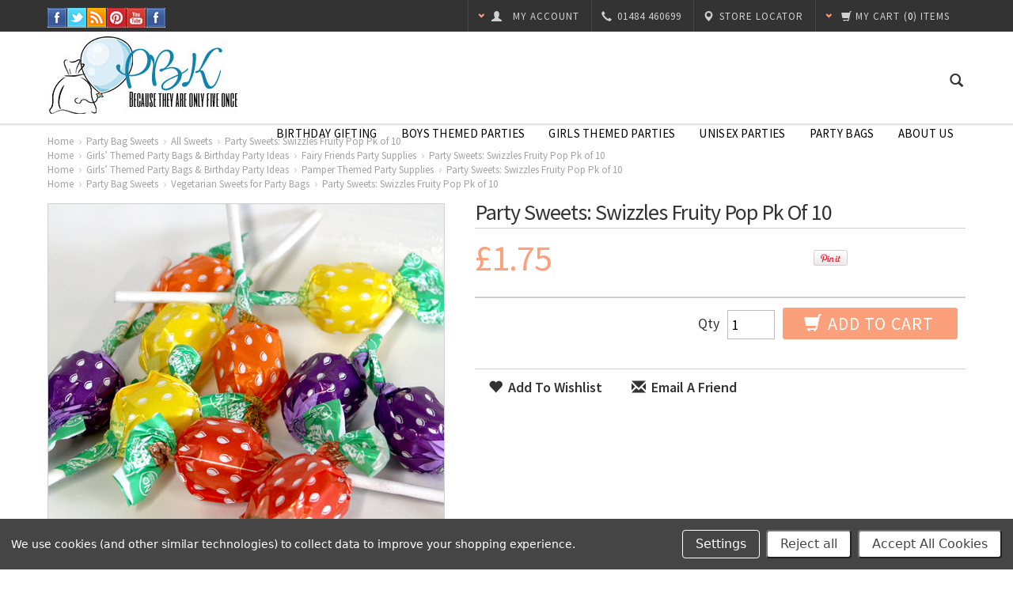

--- FILE ---
content_type: text/html; charset=UTF-8
request_url: https://www.partybagkids.co.uk/party-sweets-swizzles-fruity-pop-pk-of-10/
body_size: 17150
content:
<!DOCTYPE html>
<html xml:lang="en" lang="en" xmlns="http://www.w3.org/1999/xhtml" xmlns:og="http://opengraphprotocol.org/schema/">
<head>
    
    <title>Swizzles Fruity Pops</title>

    <meta http-equiv="Content-Type" content="text/html; charset=UTF-8" />
    <meta http-equiv="X-UA-Compatible" content="IE=edge">
    <meta name="description" content="Swizzles Vegetarian Fruity Pops;  Liked by boys and girls alike these are part of our vegetarian / vegan selection of party bag sweets." />
    <meta name="keywords" content="Sweets, Treat, Treats, Princess, Swizzles, Chews, Candy, Vegetarian, Vegan, Lollies, Fruity" />
    <meta property="og:type" content="product" />
<meta property="og:title" content="Party Sweets: Swizzles Fruity Pop Pk of 10" />
<meta property="og:description" content="Swizzles Vegetarian Fruity Pops;  Liked by boys and girls alike these are part of our vegetarian / vegan selection of party bag sweets." />
<meta property="og:image" content="https://cdn1.bigcommerce.com/server4000/1970e/products/682/images/2561/sweets--Fruity-Pops-1__37170.1551711139.500.500.jpg?c=2" />
<meta property="og:site_name" content="Party Bag Kids" />
<meta property="og:url" content="https://partybagkids.co.uk/party-sweets-swizzles-fruity-pop-pk-of-10/" />
<meta property="fb:admins" content="100001244748233" />
<meta property="product:price:amount" content="1.75" />
<meta property="product:price:currency" content="GBP" />
<meta property="og:availability" content="instock" />
<meta property="pinterest:richpins" content="enabled" />
    <link rel='canonical' href='https://partybagkids.co.uk/party-sweets-swizzles-fruity-pop-pk-of-10/' />
    
    <meta http-equiv="Content-Script-Type" content="text/javascript" />
    <meta http-equiv="Content-Style-Type" content="text/css" />

    <meta name="viewport" content="width=device-width, initial-scale=1.0, maximum-scale=1.0, user-scalable=no">

    <!--[if lte IE 8]>
    <link href='//fonts.googleapis.com/css?family=Montserrat:400' rel='stylesheet' type='text/css'>
    <link href='//fonts.googleapis.com/css?family=Montserrat:700' rel='stylesheet' type='text/css'>
    <![endif]-->

    <link href="//fonts.googleapis.com/css?family=Open+Sans:300,700" rel="stylesheet" type="text/css">

    <link href='//fonts.googleapis.com/css?family=Source+Sans+Pro:300,400,600,700,400italic,700italic' rel='stylesheet' type='text/css'>
    <link rel="shortcut icon" href="https://cdn1.bigcommerce.com/server4000/1970e/product_images/PBK-FAVICON32x32.jpg?t=1516874567" />

    <meta http-equiv="Language" content="en-GB" />
    <meta name="language" content="English, en-GB" />
    <meta name="google-site-verification" content="yonIUmhUm5N6rZnbCC0WcLeGoCnJy80BKCRy7Q8f_3c" />
    <meta name="google-site-verification" content="owKKVC96Xykjw2HUnJVNf50YOQ7L0NS_wxDPKmhdTN8" />
    <meta name="y_key" content="5366cc47ae2f8c19" />
    <meta name="alexaVerifyID" content="zVbwUeploy1VvMJcuyOGW4Gf9FE" />
    <meta name="alexaVerifyID" content="bknKJ4o7m8Ld_FO0eYdIxHwkwII" />

    <meta property="og:title" content="Party Bag Kids" />
    <meta property="og:type" content="website" />
    <meta property="og:url" content="https://www.partybagkids.co.uk" />
    <meta property="og:image" content="https://www.partybagkids.co.uk/product_images/PirateLogoImage.jpg" />
    <meta property="og:site_name" content="Party Bag Kids" />
    <meta property="fb:admins" content="100001244748233" />
    <meta name="p:domain_verify" content="939bb56d1ea6beda2151b67d8791dfab"/>

    <link rel="apple-touch-icon" href="https://www.partybagkids.co.uk/product_images/uploaded_images/apple-touch-icon-57x57.png" />
    <link rel="apple-touch-icon" sizes="114x114" href="https://www.partybagkids.co.uk/product_images/uploaded_images/apple-touch-icon-114x114.png" />


    <!-- begin: js page tag -->
    <script language="javascript" type="text/javascript">//<![CDATA[
        (function(){
            // this happens before external dependencies (and dom ready) to reduce page flicker
            var node, i;
            for (i = window.document.childNodes.length; i--;) {
                node = window.document.childNodes[i];
                if (node.nodeName == 'HTML') {
                    node.className += ' javascript';
                }
            }
        })();
    //]]></script>
    <!-- end: js page tag -->
    <link rel="stylesheet" href="//netdna.bootstrapcdn.com/bootstrap/3.0.3/css/bootstrap.min.css">
    <link href="https://cdn9.bigcommerce.com/r-50b4fa8997ce43839fb9457331bc39687cd8345a/themes/__master/Styles/styles.css" type="text/css" rel="stylesheet" /><link href="https://partybagkids.co.uk/templates/__custom/Styles/styles.css?t=1641854669" media="all" type="text/css" rel="stylesheet" />
<link href="https://cdn9.bigcommerce.com/r-abca2fe3d6b6305557ce1b1e6c0f334341da0fc3/themes/Goodvibes/Styles/iselector.css" media="all" type="text/css" rel="stylesheet" />
<link href="https://cdn9.bigcommerce.com/r-abca2fe3d6b6305557ce1b1e6c0f334341da0fc3/themes/Goodvibes/Styles/flexslider.css" media="all" type="text/css" rel="stylesheet" />
<link href="https://cdn9.bigcommerce.com/r-abca2fe3d6b6305557ce1b1e6c0f334341da0fc3/themes/Goodvibes/Styles/slide-show.css" media="all" type="text/css" rel="stylesheet" />
<link href="https://cdn9.bigcommerce.com/r-abca2fe3d6b6305557ce1b1e6c0f334341da0fc3/themes/Goodvibes/Styles/styles-slide-show.css" media="all" type="text/css" rel="stylesheet" />
<link href="https://cdn9.bigcommerce.com/r-abca2fe3d6b6305557ce1b1e6c0f334341da0fc3/themes/Goodvibes/Styles/social.css" media="all" type="text/css" rel="stylesheet" />
<!--[if IE]><link href="https://cdn9.bigcommerce.com/r-abca2fe3d6b6305557ce1b1e6c0f334341da0fc3/themes/Goodvibes/Styles/ie.css" media="all" type="text/css" rel="stylesheet" /><![endif]-->
<link href="https://cdn9.bigcommerce.com/r-8aad5f624241bf0bfd9e4b02f99944e01159441b/javascript/jquery/plugins/imodal/imodal.css" type="text/css" rel="stylesheet" /><link href="https://cdn9.bigcommerce.com/r-8aad5f624241bf0bfd9e4b02f99944e01159441b/javascript/jquery/plugins/jqzoom/css/jquery.jqzoom.css" type="text/css" rel="stylesheet" /><link href="https://cdn9.bigcommerce.com/r-8aad5f624241bf0bfd9e4b02f99944e01159441b/javascript/superfish/css/store.css" type="text/css" rel="stylesheet" /><link type="text/css" rel="stylesheet" href="https://cdn9.bigcommerce.com/r-8aad5f624241bf0bfd9e4b02f99944e01159441b/javascript/jquery/plugins/imodal/imodal.css" />
    <link rel="stylesheet" href="https://partybagkids.co.uk/templates/__custom/Styles/pbk.css?t=1641854669">

    
    <style>
    div.selector,div.selector span,div.checker span,div.radio span,div.uploader,div.uploader span.action,div.button,div.button span {
    background-image: url(https://cdn2.bigcommerce.com/server4000/1970e/templates/__custom/images/icon_sprite.png?t=1641854669);
    background-repeat: no-repeat;
    -webkit-font-smoothing: antialiased;
    }
    </style>
    
    <!-- Tell the browsers about our RSS feeds -->
    <link rel="alternate" type="application/rss+xml" title="Latest News (RSS 2.0)" href="https://partybagkids.co.uk/rss.php?action=newblogs&amp;type=rss" />
<link rel="alternate" type="application/atom+xml" title="Latest News (Atom 0.3)" href="https://partybagkids.co.uk/rss.php?action=newblogs&amp;type=atom" />
<link rel="alternate" type="application/rss+xml" title="New Products (RSS 2.0)" href="https://partybagkids.co.uk/rss.php?type=rss" />
<link rel="alternate" type="application/atom+xml" title="New Products (Atom 0.3)" href="https://partybagkids.co.uk/rss.php?type=atom" />
<link rel="alternate" type="application/rss+xml" title="Popular Products (RSS 2.0)" href="https://partybagkids.co.uk/rss.php?action=popularproducts&amp;type=rss" />
<link rel="alternate" type="application/atom+xml" title="Popular Products (Atom 0.3)" href="https://partybagkids.co.uk/rss.php?action=popularproducts&amp;type=atom" />

    <!-- Include visitor tracking code (if any) -->
    <!-- Start Tracking Code for analytics_googleanalytics -->

<script data-bc-cookie-consent="3" type="text/plain">// <![CDATA[
  var _gaq = _gaq || [];
  _gaq.push(['_setAccount', 'UA-30825185-1']);
  _gaq.push(['_setDomainName', 'partybagkids.co.uk']);
  _gaq.push(['_setAllowLinker', true]);
  if (window.location.href && (window.location.href.indexOf("gafilter")==30)) {
document.write('gafilter');
  _gaq.push(['_setCustomVar',1,'Exclude Visitor','Dynamic IP',1]);
}
  _gaq.push(['_trackPageview']);

  (function() {
    var ga = document.createElement('script'); ga.type = 'text/javascript'; ga.async = true;
    ga.src = ('https:' == document.location.protocol ? 'https://ssl' : 'http://www') + '.google-analytics.com/ga.js';
    var s = document.getElementsByTagName('script')[0]; s.parentNode.insertBefore(ga, s);
  })();

(function() {
if (window.location.protocol == 'http:') {
        var px = new Image();
        px.src = "http://images.partybagkids.co.uk/spacer.gif?time=" + new Date().getTime();
}})();

// ]]></script>
<script data-bc-cookie-consent="3" type="text/plain">
if (location.protocol != 'https:')
{
 location.href = 'https:' + window.location.href.substring(window.location.protocol.length);
}
</script>

<script data-bc-cookie-consent="3" type="text/plain" src="/product_images/cookieControl-4.1.min.js"></script>

<script data-bc-cookie-consent="3" type="text/plain">//<![CDATA[
  cookieControl({
      introText:'<p>This site uses some unobtrusive cookies to store information on your computer.</p>',
      fullText:'<p>Some cookies on this site are essential, and the site won\'t work as expected without them. These cookies are set when you submit a form, login or interact with the site by doing something that goes beyond clicking on simple links.</p><p>We also use some non-essential cookies to anonymously track visitors or enhance your experience of the site.</p><p>By using our site you accept the terms of our <a href="https://ssl.partybagkids.co.uk/privacy-policy">Privacy Policy</a>.</p>',
      position:'right', // left or right
      shape:'triangle', // triangle or diamond
      theme:'dark', // light or dark
      startOpen:false,
      autoHide:3000,
      subdomains:true,
      onAccept:function(){},
      onReady:function(){
      },
      onCookiesAllowed:function(){},
      onCookiesNotAllowed:function(){},
      countries:'United Kingdom' // Or supply a list ['United Kingdom', 'Greece']
      });

      function ccAddAnalytics() {
}
   //]]>
</script>

                    <!-- Advanced settings / data solultions / Google an..  -->
    <script data-bc-cookie-consent="3" type="text/plain">
window.addEventListener("load", function(){
var storeClosed = false;
if (storeClosed)
alert("Thank you for visiting Party Bag Kids. We are temporarily closed");
});        
       
</script>

<!-- End Tracking Code for analytics_googleanalytics -->


    
    

    <link rel="stylesheet" href="https://cdn10.bigcommerce.com/r-abca2fe3d6b6305557ce1b1e6c0f334341da0fc3/themes/Goodvibes/Styles/perfect-scrollbar-0.4.5.min.css" />
    <link rel="stylesheet" type="text/css" href="https://cdn10.bigcommerce.com/r-abca2fe3d6b6305557ce1b1e6c0f334341da0fc3/themes/Goodvibes/Styles/prettyPhoto.css" /> 
    <link rel="stylesheet" href="https://partybagkids.co.uk/templates/__custom/Styles/cd-styles.css?t=1641854669">     
    
    <!-- GLOBAL_jQueryPath%% -->
    <script src="//ajax.googleapis.com/ajax/libs/jquery/1.7.2/jquery.min.js"></script>
    <script src="//netdna.bootstrapcdn.com/bootstrap/3.0.3/js/bootstrap.min.js"></script>
    <script type="text/javascript" src="https://cdn10.bigcommerce.com/r-8aad5f624241bf0bfd9e4b02f99944e01159441b/javascript/menudrop.js?"></script>
    <script type="text/javascript" src="https://cdn10.bigcommerce.com/r-abca2fe3d6b6305557ce1b1e6c0f334341da0fc3/themes/Goodvibes/js/common.js?"></script>
    <script type="text/javascript" src="https://cdn10.bigcommerce.com/r-8aad5f624241bf0bfd9e4b02f99944e01159441b/javascript/iselector.js?"></script>
    <script type="text/javascript" src="https://cdn10.bigcommerce.com/r-abca2fe3d6b6305557ce1b1e6c0f334341da0fc3/themes/Goodvibes/js/bselector.min.js"></script>
    <script src="https://cdn10.bigcommerce.com/r-8aad5f624241bf0bfd9e4b02f99944e01159441b/javascript/viewport.js?"></script>

    <!-- Translate -->
    <script src="https://cdn10.bigcommerce.com/r-abca2fe3d6b6305557ce1b1e6c0f334341da0fc3/themes/Goodvibes/js/jquery-lang.min.js" charset="utf-8" type="text/javascript"></script>
    <script>
    var gvConfig = {
    "showTweets": true,
    "tweetsType": "timeline",
    "tweetsQuery": "partybagkids",
    "address": true,
    "email": "info@partybagkids.co.uk",
    "fixedHeader": true,
    "saleFlags": true,
    "saleFlagColor": "#D22",
    "compareFlags": true,
    "compareFlagColor": "#2E93CC"
}
    </script>
    <script src="https://cdn10.bigcommerce.com/r-abca2fe3d6b6305557ce1b1e6c0f334341da0fc3/themes/Goodvibes/js/perfect-scrollbar-0.4.5.with-mousewheel.min.js"></script>
    <script src="https://cdn10.bigcommerce.com/r-abca2fe3d6b6305557ce1b1e6c0f334341da0fc3/themes/Goodvibes/js/jquery.paginate.min.js"></script>
    <script type="text/javascript" src="https://cdn10.bigcommerce.com/r-abca2fe3d6b6305557ce1b1e6c0f334341da0fc3/themes/Goodvibes/js/jquery.prettyPhoto.min.js"></script>
    <script type="text/javascript" src="https://cdn10.bigcommerce.com/r-abca2fe3d6b6305557ce1b1e6c0f334341da0fc3/themes/Goodvibes/js/jquery.uniform.min.js"></script>
    <script src="https://cdn10.bigcommerce.com/r-abca2fe3d6b6305557ce1b1e6c0f334341da0fc3/themes/Goodvibes/js/md5.min.js"></script>
    <script type="text/javascript" src="https://cdn10.bigcommerce.com/r-abca2fe3d6b6305557ce1b1e6c0f334341da0fc3/themes/Goodvibes/js/cd-scripts.min.js?v=8"></script>

    <!--
    <link rel="stylesheet" href="https://cdn10.bigcommerce.com/r-abca2fe3d6b6305557ce1b1e6c0f334341da0fc3/themes/Goodvibes/Styles/perfect-scrollbar-0.4.5.min.css" />
    <link rel="stylesheet" type="text/css" href="https://cdn10.bigcommerce.com/r-abca2fe3d6b6305557ce1b1e6c0f334341da0fc3/themes/Goodvibes/Styles/prettyPhoto.css" />
    -->

    <!-- Template bespoke js -->
    <script type="text/javascript" src="https://cdn10.bigcommerce.com/r-abca2fe3d6b6305557ce1b1e6c0f334341da0fc3/themes/Goodvibes/js/jquery.autobox.js"></script>
    <script type="text/javascript" src="https://cdn10.bigcommerce.com/r-abca2fe3d6b6305557ce1b1e6c0f334341da0fc3/themes/Goodvibes/js/init.js"></script>
    <script type="text/javascript" src="https://cdn10.bigcommerce.com/r-abca2fe3d6b6305557ce1b1e6c0f334341da0fc3/themes/Goodvibes/js/imagesLoaded.js"></script>

    <div id="fb-root"></div>
    <script>
    (function(d, s, id) {
        var js, fjs = d.getElementsByTagName(s)[0];
        if (d.getElementById(id)) return;
        js = d.createElement(s); js.id = id;
        js.src = "//connect.facebook.net/en_US/all.js#xfbml=1&appId=335962363154441";
        fjs.parentNode.insertBefore(js, fjs);
    }(document, 'script', 'facebook-jssdk'));
    </script>

    <script type="text/javascript">
        //<![CDATA[
        config.ShopPath = 'https://partybagkids.co.uk';
        config.AppPath = ''; // BIG-8939: Deprecated, do not use.
        config.FastCart = parseInt('1');
        var ThumbImageWidth = parseInt('215');
        var ThumbImageHeight = parseInt('215');
        //]]>
    </script> 
    
<script type="text/javascript" src="https://cdn9.bigcommerce.com/r-8aad5f624241bf0bfd9e4b02f99944e01159441b/javascript/jquery/plugins/imodal/imodal.js"></script><script type="text/javascript">
(function () {
    var xmlHttp = new XMLHttpRequest();

    xmlHttp.open('POST', 'https://bes.gcp.data.bigcommerce.com/nobot');
    xmlHttp.setRequestHeader('Content-Type', 'application/json');
    xmlHttp.send('{"store_id":"181816","timezone_offset":"1","timestamp":"2026-01-26T16:07:45.99368500Z","visit_id":"33439ed9-ecff-4a36-ab91-9f00b38397a2","channel_id":1}');
})();
</script>
<script src="https://www.google.com/recaptcha/api.js" async defer></script>
<script type="text/javascript" src="https://cdn9.bigcommerce.com/r-8aad5f624241bf0bfd9e4b02f99944e01159441b/javascript/jquery/plugins/jquery.form.js"></script>
<script type="text/javascript" src="https://cdn9.bigcommerce.com/r-8aad5f624241bf0bfd9e4b02f99944e01159441b/javascript/jquery/plugins/imodal/imodal.js"></script>
<script type="text/javascript" src="https://checkout-sdk.bigcommerce.com/v1/loader.js" defer></script>
<script type="text/javascript">
var BCData = {};
</script>

    <script type="text/javascript" src="https://cdn9.bigcommerce.com/r-8aad5f624241bf0bfd9e4b02f99944e01159441b/javascript/quicksearch.js"></script>
    
</head>

<body class="product" id="product-main">
	<script type="text/javascript" src="https://cdn10.bigcommerce.com/r-8aad5f624241bf0bfd9e4b02f99944e01159441b/javascript/jquery/plugins/validate/jquery.validate.js?"></script>
	<script type="text/javascript" src="https://cdn10.bigcommerce.com/r-8aad5f624241bf0bfd9e4b02f99944e01159441b/javascript/product.functions.js?"></script>
	<script type="text/javascript" src="https://cdn10.bigcommerce.com/r-8aad5f624241bf0bfd9e4b02f99944e01159441b/javascript/product.js?"></script>
	<script>function additionalLanguage(){}</script>
	<div id="Container">
	<div id="AjaxLoading">
    <img src="https://cdn2.bigcommerce.com/server4000/1970e/templates/__custom/images/ajax-loader.gif?t=1641854669" width="16" height="16" alt="" />&nbsp; <span lang="en">Loading... Please wait...</span>
</div>


<div id="Outer">
    <div id="Header">
        <div id="HeaderUpper">
            

<script type="text/javascript">

$(document).ready(function() {

    var cItems = '',
    Items;
    if(cItems != ''){
        var cItemsSplit = cItems.split(" "),
        Items = cItemsSplit[1].substr(1);
    }
    if(cItems == ''){ Items = '0'; }

    $('.CartLink .cItems').html('(<em>'+Items+'</em>) items');
    var cartLength = $('#SideCartContents').length;
    if(cartLength >= 1) {
        $('.CartLink .c-empty').hide();
        var cartTotal = $('#SideCartContents .sideCartTotal').html(),
            cartTotal = cartTotal.split(" ")[4].split('>')[1].split('<')[0];
        $('.CartLink .cTotal').html("<em>"+cartTotal+"</em>");
    }
});
</script>

<div id="TopMenu">
    <div class="hidden">
        <span id="signinout"><a href='https://partybagkids.co.uk/login.php' onclick=''>Sign in</a> or <a href='https://partybagkids.co.uk/login.php?action=create_account' onclick=''>Create an account</a></span>
        <span id="customer-email"></span>
        <span id="customer-firstname">Guest</span>
        <span id="customer-lastname"></span>
    </div>
    <div id="socnet">
	<a href="https://www.facebook.com/partybagkids" class="icon icon-social icon-facebook" title="Facebook" target="_blank">Facebook</a><a href="https://twitter.com/partybagkids" class="icon icon-social icon-twitter" title="Twitter" target="_blank">Twitter</a><a href="https://www.partybagkids.co.uk/rss-syndication/" class="icon icon-social icon-rss" title="RSS" target="_blank">RSS</a><a href="https://pinterest.com/partybagkids" class="icon icon-social icon-pinterest" title="Pinterest" target="_blank">Pinterest</a><a href="https://www.youtube.com/partybagkids" class="icon icon-social icon-youtube" title="YouTube" target="_blank">YouTube</a><a href="https://www.instagram.com/partybagkids" class="icon icon-social icon-instagram" title="Instagram" target="_blank">Instagram</a>
</div>
    <ul style="display:" class="top-menu-right">
        <li class="responsive-only responsive-pages">
            <span class="glyphicon glyphicon-th-large"></span>
        </li>
        <li class="responsive-only responsive-search">
            <span class="glyphicon glyphicon-search search-icon"></span>
        </li>
        <li style="display:" class="CartLink dropdown-target">
            <a href="/cart.php" id="viewDropdown">
                <span class="glyphicon glyphicon-chevron-down color"></span>
                <div lang="en" class="secondary-font-family"><span class="glyphicon glyphicon-shopping-cart"></span><span class="hide-responsive">My Cart</span></div>
                <span class="cItems secondary-font-family" lang="en"></span>
                <div class="cTotal secondary-font-family" lang="en"></div>
            </a>
            <div class="dropdown">
                <div class="c-empty">
                    <span>Your cart is currently empty</span>
                </div>
                
            </div>
        </li>
        <!-- <li><a href="https://partybagkids.co.uk/giftcertificates.php" lang="en"><span class="glyphicon glyphicon-gift"></span> <span class="gift-text">Gift Certificates</span></a></li> -->
        <li><a href="/store-locator" lang="en"><span class="glyphicon glyphicon-map-marker"></span><span class="hide-responsive"> Store Locator</span></a></li>
    <li><a href="tel://01484-460699" lang="en"><span class="glyphicon glyphicon-earphone"></span><span class="responsive-only">CALL</span><span class="hide-responsive"> 01484 460699</span></a></li> 
             
        <li class="compare dropdown-target">
            <a href="" class="compare-products secondary-font-family">
                <span class="glyphicon glyphicon-chevron-down color"></span>
                <span class="glyphicon glyphicon-random"></span>
                <div class="compare-text">Compare (<span class="compare-count">0</span>)</div></a>
            <div class="dropdown">
                <ul class="ProductList compare-list">There are no items selected for comparison.</ul>
                <a href="" class="CheckoutLink compare-link-blue compare-products"><span class="glyphicon glyphicon-random"></span> Compare Items</a>
                <a href="" class="compare-reset"><span class="glyphicon glyphicon-remove"></span>Reset</a>
            </div>
        </li>
        <li style="display:" class="First dropdown-target my-account">
            <a href="https://partybagkids.co.uk/account.php" lang="en" class="secondary-font-family"><span class="glyphicon glyphicon-chevron-down color"></span><span class="glyphicon glyphicon-user"></span> <em class="hide-responsive">My Account</em></a>
            <div class="dropdown">
                <form id="sign-in" action="/login.php?action=check_login" method="post">
                    <input type="text" class="Textbox Field250 InitialFocus" name="login_email" id="login_email_top" placeholder="email address"/>
                    <input type="password" autocomplete="off" class="Textbox Field250" name="login_pass" id="login_pass_top" placeholder="password" />
                    <button id="LoginButton" type="submit" lang="en" class="btn"><span class="glyphicon glyphicon-log-in"></span> Sign In</button>
                    <a href="https://partybagkids.co.uk/login.php?action=reset_password" lang="en" class="color-hover">Forgot your password?</a>
                </form>
                <ul>
    <li style="display: ">
        <a href="/account.php?action=inbox"><span lang="en">View Messages</span> <strong>()</strong></a>
    </li>
    <li>
        <a href="/account.php?action=order_status" lang="en">View Order Status</a>
    </li>
    <li>
        <a href="/account.php?action=view_orders" lang="en">Completed Orders</a>
    </li>
    <li style="display: ">
        <a href="/account.php?action=view_returns" lang="en">Return Requests</a>
    </li>
    <li>
        <a href="/account.php?action=address_book" lang="en">Your Address Book</a>
    </li>
    <li style="display:" class="wish-list">
        <a href="/wishlist.php"><span lang="en">Wish Lists</span> <strong>()</strong></a>
    </li>
    <li>
        <a href="/account.php?action=account_details" lang="en">Your Account Details</a>
    </li>
    <li role="presentation" class="divider"></li>
    <li>
        <a href="/login.php?action=logout" lang="en">Sign Out</a>
    </li>
</ul>
<script>
$(document).ready(function(e){
    gvConfig.wishListStyle = "";
});
</script>
            </div>
        </li>
    </ul>
</div>
        </div>      
        <div id="HeaderLower">
            <div class="logo">
                <div id="H1LogoText"><h1><span class="vcard"><span class="fn org">Party Bag Kids</span><a href="http://www.partybagkids.co.uk" class="url" title="http://www.partybagkids.co.uk"></a></span> UK - Kids Party Bags, Ideas, Childrens Party Bags &amp; Birthday Party Bag Fillers</h1></div>
<a href="https://partybagkids.co.uk/" class="logo">
    <img src="/product_images/website-logo_1678305066__33227.jpg" border="0" id="LogoImage" alt="Party Bag Kids- Kids Party Bags, Ideas, Childrens Party Bags &amp; Birthday Party Bag Fillers" />
</a>

            </div>
            <span class="glyphicon glyphicon-search search-icon color-hover"></span>
            <div class="CategoryList" id="SideCategoryList">
    <div class="Block Panel SideCategoryListFlyout" id="Menu">
        <ul class="sf-menu sf-vertical sf-js-enabled">
            <li class="First "><a href="https://partybagkids.co.uk/">
<span>Party Bag Kids
</span></a></li>
            <li class=" ">
	<a href="https://partybagkids.co.uk/birthday-gifting/">Birthday Gifting</a>
	<ul>
		
	</ul>
</li>

<li class="HasSubMenu ">
	<a href="https://www.partybagkids.co.uk/boys-themed-party-bags-birthday-party-ideas/">Boys Themed Parties</a>
	<ul>
			<li><a href="https://partybagkids.co.uk/camouflage-party-bags-birthday-party-ideas/">Camouflage Themed Party Bags &amp; Birthday Party Ideas</a></li><li><a href="https://partybagkids.co.uk/dinosaur-themed-party-bags-birthday-party-ideas/">Dinosaur Themed Party Bags &amp; Birthday Party Ideas</a></li><li><a href="https://partybagkids.co.uk/football-themed-party-bags-birthday-party-ideas/">Football Themed Party Bags &amp; Birthday Party Ideas</a></li><li><a href="https://partybagkids.co.uk/gamer-themed-party/">Gamer Themed Party Bags &amp; Birthday Party Ideas</a></li><li><a href="https://partybagkids.co.uk/karting-themed-party/">Karting Themed Party Bags &amp; Birthday Party Ideas</a></li><li><a href="https://partybagkids.co.uk/laser-tag-themed-party/">Laser Tag Themed Party Bags &amp; Birthday Party Ideas</a></li><li><a href="https://partybagkids.co.uk/mischief-themed-party/">Mischief Maker Themed Party Bags &amp; Birthday Party Ideas</a></li><li><a href="https://partybagkids.co.uk/little-ninja-themed-party/">Ninja Themed Party Bags &amp; Birthday Party Ideas</a></li><li><a href="https://partybagkids.co.uk/prince-charming-party/">Prince Charming Themed Party Bags &amp; Birthday Party Ideas</a></li><li><a href="https://partybagkids.co.uk/pirate-themed-party/">Pirate Themed Party Bags &amp; Birthday Party Ideas</a></li><li><a href="https://partybagkids.co.uk/space-aliens/">Space Aliens Themed Party Bags &amp; Birthday Party Ideas</a></li><li><a href="https://partybagkids.co.uk/space-explorer-party/">Space Explorer Themed Party Bags &amp; Birthday Party Ideas</a></li><li><a href="https://partybagkids.co.uk/super-hero-themed-party/">Super Hero Themed Party Bags &amp; Birthday Party Ideas</a></li><li><a href="https://partybagkids.co.uk/wacky-wild-west-party/">Wacky Wild West Cowboy Themed Party Bags &amp; Birthday Party Ideas</a></li>

	</ul>
</li>

<li class="HasSubMenu ">
	<a href="https://www.partybagkids.co.uk/girls-themed-party-bags-birthday-party-ideas/">Girls Themed Parties</a>
	<ul>
			<li><a href="https://partybagkids.co.uk/ballet-party/">Ballet Themed Party Bags &amp; Birthday Party Ideas</a></li><li><a href="https://partybagkids.co.uk/gymnastics-party/">Gymnastics Themed Party Bags &amp; Birthday Party Ideas</a></li><li><a href="https://partybagkids.co.uk/rose-tea-time-party/">English Rose Themed Party Bags &amp; Birthday Party Ideas</a></li><li><a href="https://partybagkids.co.uk/fairy-friends-themed-party/">Fairy Friends Themed Party Bags &amp; Birthday Party Ideas</a></li><li><a href="https://partybagkids.co.uk/fairy-princess-themed-party/">Fairy Princess Themed Party Bags &amp; Birthday Party Ideas</a></li><li><a href="https://partybagkids.co.uk/magical-dragon-party/">Magical Dragon Themed Party Bags &amp; Birthday Party Ideas</a></li><li><a href="https://partybagkids.co.uk/mermaid-in-her-clamshell/">Mermaid and Shell Themed Party Bags &amp; Birthday Party Ideas</a></li><li><a href="https://partybagkids.co.uk/mermaid-with-trident/">Mermaid&#039;s Trident Themed Party Bags &amp; Birthday Party Ideas</a></li><li><a href="https://partybagkids.co.uk/pamper-themed-party/">Pamper Themed Party Bags &amp; Birthday Party Ideas</a></li><li><a href="https://partybagkids.co.uk/princess-themed-party/">Princess Themed Party Bags &amp; Birthday Party Ideas</a></li><li><a href="https://partybagkids.co.uk/under-the-sea-themed-party/">Under the Sea Themed Party Bags &amp; Birthday Party Ideas</a></li><li><a href="https://partybagkids.co.uk/unicorn-crown/">Unicorn Crown Themed Party Bags &amp; Birthday Party Ideas</a></li><li><a href="https://partybagkids.co.uk/unicorn-princess-party-bags-birthday-party-ideas/">Unicorn Princess Party Bags &amp; Birthday Party Ideas</a></li><li><a href="https://partybagkids.co.uk/whimsical-wings/">Whimsical Fairy Wings Themed Party Bags &amp; Birthday Party Ideas</a></li>

	</ul>
</li>

<li class="HasSubMenu ">
	<a href="https://partybagkids.co.uk/unisex-party-bags-inclusive-birthday-themes/">Unisex Parties</a>
	<ul>
			<li><a href="https://partybagkids.co.uk/circus-big-top-party/">Circus Themed Party Bags &amp; Birthday Party Ideas</a></li><li><a href="https://partybagkids.co.uk/christmas-party/">Christmas Themed Party Bags &amp; Party Ideas</a></li><li><a href="https://partybagkids.co.uk/movie-night-party/">Movie Night Themed Party Bags &amp; Birthday Party Ideas</a></li><li><a href="https://partybagkids.co.uk/noahs-ark-themed-party/">Noah&#039;s Ark Themed Party Bags &amp; Birthday Party Ideas</a></li><li><a href="https://partybagkids.co.uk/pizza-party/">Pizza Themed Party Bags &amp; Birthday Party Ideas</a></li><li><a href="https://partybagkids.co.uk/robot-party/">Robot Themed Party Bags &amp; Birthday Party Ideas</a></li><li><a href="https://partybagkids.co.uk/safari-themed-party/">Safari Themed Party Bags &amp; Birthday Party Ideas</a></li>

	</ul>
</li>

<li class="HasSubMenu ">
	<a href="http://www.partybagkids.co.uk/party-bags-and-boxes/">Party Bags</a>
	<ul>
			<li><a href="https://partybagkids.co.uk/paper-party-bags/">Paper Party Bags</a></li><li><a href="https://partybagkids.co.uk/personalised-paper-party-bags/">Personalised Paper Party Bag Packs</a></li><li><a href="https://partybagkids.co.uk/paint-your-own-cookies/">Paint Your Own Cookie Kits</a></li><li><a href="https://partybagkids.co.uk/cello-party-bags/">Cello Party Bags</a></li><li><a href="https://partybagkids.co.uk/candy-cone-kits/">Personalised Sweetie Cone Kits</a></li>

	</ul>
</li>

<li class="HasSubMenu ">
	<a href="https://partybagkids.co.uk/about-us/">About Us </a>
	<ul>
			<li><a href="https://partybagkids.co.uk/blog/">Blog</a></li><li><a href="https://partybagkids.co.uk/contact-us/">Contact Us</a></li><li><a href="https://partybagkids.co.uk/delivery/">Delivery</a></li><li><a href="https://partybagkids.co.uk/find-party-bag-kids-in-huddersfield/">Find Us</a></li><li><a href="https://partybagkids.co.uk/opening-times/">Opening Times</a></li><li><a href="https://partybagkids.co.uk/pbk-comedy-club/">PBK Comedy Club</a></li><li><a href="https://partybagkids.co.uk/terms-and-conditions/">Terms and Conditions</a></li><li><a href="https://partybagkids.co.uk/quality-policy/">Quality Policy</a></li>

	</ul>
</li>


        </ul>
    </div>
</div>            
            <script type="text/javascript" charset="utf-8">var
ju_num="99161D2A-7790-401E-B315-B6CEA6F7AB5C";var asset_host=(("https:"==document.location.protocol)?"https":"http")+'://s3.amazonaws.com/justuno/';(function() {var s=document.createElement('script');s.type='text/javascript';s.async=true;s.src=asset_host+'coupon_code1.js';var
x=document.getElementsByTagName('script')[0];x.parentNode.insertBefore(s,x);})();</script><!--<a style="display:none" href="http://www.justuno.com" id="ju_123_seo" title="Social Media">Social Media</a>-->
            <!-- Panel.SideCategoryList%% -->
            
        </div>
    </div>
	<div id="Wrapper">
		
		<div class="Content">
			<div class="Block Moveable Panel Breadcrumb" id="ProductBreadcrumb" >
	<ul>
	<li><a href="https://partybagkids.co.uk">Home</a></li><li><a href="https://partybagkids.co.uk/party-bag-sweets-and-treats/">Party Bag Sweets</a></li><li><a href="https://partybagkids.co.uk/pre-school-party-bag-fillers/">All Sweets</a></li><li>Party Sweets: Swizzles Fruity Pop Pk of 10</li>
</ul>
<ul>
	<li><a href="https://partybagkids.co.uk">Home</a></li><li><a href="https://partybagkids.co.uk/girls-themed-party-bags-birthday-party-ideas/">Girls’ Themed Party Bags &amp; Birthday Party Ideas</a></li><li><a href="https://partybagkids.co.uk/fairy-friends-themed-party/">Fairy Friends Party Supplies</a></li><li>Party Sweets: Swizzles Fruity Pop Pk of 10</li>
</ul>
<ul>
	<li><a href="https://partybagkids.co.uk">Home</a></li><li><a href="https://partybagkids.co.uk/girls-themed-party-bags-birthday-party-ideas/">Girls’ Themed Party Bags &amp; Birthday Party Ideas</a></li><li><a href="https://partybagkids.co.uk/pamper-themed-party/">Pamper Themed Party Supplies</a></li><li>Party Sweets: Swizzles Fruity Pop Pk of 10</li>
</ul>
<ul>
	<li><a href="https://partybagkids.co.uk">Home</a></li><li><a href="https://partybagkids.co.uk/party-bag-sweets-and-treats/">Party Bag Sweets</a></li><li><a href="https://partybagkids.co.uk/vegetarian-sweets-for-party-bags/">Vegetarian Sweets for Party Bags</a></li><li>Party Sweets: Swizzles Fruity Pop Pk of 10</li>
</ul>

</div>

			<link rel="stylesheet" type="text/css" href="https://cdn10.bigcommerce.com/r-8aad5f624241bf0bfd9e4b02f99944e01159441b/javascript/jquery/themes/cupertino/ui.all.css?" />
<link rel="stylesheet" type="text/css" media="screen" href="https://cdn10.bigcommerce.com/r-abca2fe3d6b6305557ce1b1e6c0f334341da0fc3/themes/Goodvibes/Styles/product.attributes.css?" />
<script type="text/javascript" src="https://cdn9.bigcommerce.com/r-8aad5f624241bf0bfd9e4b02f99944e01159441b/javascript/jquery/plugins/jqueryui/1.8.18/jquery-ui.min.js"></script>
<script type="text/javascript" src="https://cdn10.bigcommerce.com/r-8aad5f624241bf0bfd9e4b02f99944e01159441b/javascript/jquery/plugins/jquery.form.js?"></script>
<script type="text/javascript" src="https://cdn10.bigcommerce.com/r-8aad5f624241bf0bfd9e4b02f99944e01159441b/javascript/product.attributes.js?"></script>
<script type="text/javascript" src="https://cdn10.bigcommerce.com/r-8aad5f624241bf0bfd9e4b02f99944e01159441b/javascript/jquery/plugins/jCarousel/jCarousel.js?"></script>
<script type="text/javascript" src="https://cdn10.bigcommerce.com/r-8aad5f624241bf0bfd9e4b02f99944e01159441b/javascript/jquery/plugins/jqzoom/jquery.jqzoom-core.js?"></script>
<script type="text/javascript">//<![CDATA[
	var ZoomImageURLs = new Array();
	
                        ZoomImageURLs[0] = "https:\/\/cdn1.bigcommerce.com\/server4000\/1970e\/products\/682\/images\/2563\/sweets--Fruity-Pops__96639.1551711139.1280.1280.jpg?c=2";
                    
                        ZoomImageURLs[1] = "https:\/\/cdn1.bigcommerce.com\/server4000\/1970e\/products\/682\/images\/2561\/sweets--Fruity-Pops-1__37170.1551711139.1280.1280.jpg?c=2";
                    
                        ZoomImageURLs[2] = "https:\/\/cdn1.bigcommerce.com\/server4000\/1970e\/products\/682\/images\/2562\/Sweets--Fruity-pops3__91950.1551711139.1280.1280.jpg?c=2";
                    
//]]></script>


<script type="text/javascript">//<![CDATA[
var ThumbURLs = new Array();
var ProductImageDescriptions = new Array();
var CurrentProdThumbImage = 0;
var ShowVariationThumb =false;
var ProductThumbWidth = 500;
var ProductThumbHeight =  500;
var ProductMaxZoomWidth = 1280;
var ProductMaxZoomHeight =  1280;
var ProductTinyWidth = 100;
var ProductTinyHeight =  100;


                        ThumbURLs[0] = "https:\/\/cdn1.bigcommerce.com\/server4000\/1970e\/products\/682\/images\/2563\/sweets--Fruity-Pops__96639.1551711139.500.500.jpg?c=2";
                        ProductImageDescriptions[0] = "Vegetarian Fruity Pops";
                    
                        ThumbURLs[1] = "https:\/\/cdn1.bigcommerce.com\/server4000\/1970e\/products\/682\/images\/2561\/sweets--Fruity-Pops-1__37170.1551711139.500.500.jpg?c=2";
                        ProductImageDescriptions[1] = "Fruity Pops";
                    
                        ThumbURLs[2] = "https:\/\/cdn1.bigcommerce.com\/server4000\/1970e\/products\/682\/images\/2562\/Sweets--Fruity-pops3__91950.1551711139.500.500.jpg?c=2";
                        ProductImageDescriptions[2] = "Fruit Flavoured Lollipops";
                    

var ShowImageZoomer = 1;

var productId = 682;
//]]>
</script>
<div class="alert alert-info alert-free-shipping"></div>
<div class="Block Moveable Panel PrimaryProductDetails" id="ProductDetails">
	<div class="BlockContent">
		

		<div class="ProductAside">
			<div class="ProductThumbWrap">
				<div class="ProductThumb" style="">
					<script type="text/javascript"
 src="https://cdn10.bigcommerce.com/r-8aad5f624241bf0bfd9e4b02f99944e01159441b/javascript/jquery/plugins/fancybox/fancybox.js?"></script>

<link rel="stylesheet" type="text/css"
 href="https://cdn10.bigcommerce.com/r-8aad5f624241bf0bfd9e4b02f99944e01159441b/javascript/jquery/plugins/fancybox/fancybox.css"
 media="screen" />

<div id="LightBoxImages" style="display: none;"><!--  -->
<a class="iframe"
 href="https://partybagkids.co.uk/productimage.php?product_id=682"></a>
</div>

<script type="text/javascript">
	//<![CDATA[
	var originalImages = '';
	function showProductImageLightBox(TargetedImage) {
		var currentImage=0;
		if(TargetedImage) {
			currentImage = TargetedImage;
		} else if(CurrentProdThumbImage!='undefined'){
			currentImage = CurrentProdThumbImage;
		}
		if(ShowVariationThumb) {
			var url = "https://partybagkids.co.uk/productimage.php?product_id=682&image_rule_id=" + encodeURIComponent(ShowVariationThumb);
		} else {
			var url = "https://partybagkids.co.uk/productimage.php?product_id=682&current_image="+currentImage;
		}
		$('#LightBoxImages a').attr("href", url);

		initProductLightBox();

		$('#LightBoxImages a').trigger('click');
	}

	function initProductLightBox() {

		var w = $(window).width();
		var h = $(window).height();

		// tiny image box width plus 3 px margin, times the number of tiny images, plus the arrows width
		var carouselWidth = (104 + 3) * Math.min(10, 4) + 70;

		//the width of the prev and next link
		var navLinkWidth = 250;

		var requiredNavWidth = Math.max(carouselWidth, navLinkWidth);

		// calculate the width of the widest image after resized to fit the screen.
		// 200 is the space betewn the window frame and the light box frame.
		var wr = Math.min(w-200, 1280) / 1280;
		var hr = Math.min(h-200, 1280) / 1280;

		var r = Math.min(wr, hr);

		var imgResizedWidth = Math.round(r * 1280);
		var imgResizedHeight = Math.round(r * 1280);

		//calculate the width required for lightbox window
		var horizontalPadding = 100;
		var width = Math.min(w-100, Math.max(requiredNavWidth, imgResizedWidth+ horizontalPadding));
		var height = h-100;

		$('#LightBoxImages a').fancybox({
			'frameWidth'	: width,
			'frameHeight'	: height,
			callbackOnStart : function(){
   $('.zoomPad').css('z-index',0);
           },
           callbackOnClose : function(){
               $('.zoomPad').css('z-index',90);
           }
		});
	}

	$(document).ready(function() { originalImages = $('#LightBoxImages').html(); });
	//]]>
</script>

					<div class="ProductThumbImage" style="width:500px;">
	<a rel="prodImage" style="margin:auto;" href="https://cdn1.bigcommerce.com/server4000/1970e/products/682/images/2563/sweets--Fruity-Pops__96639.1551711139.1280.1280.jpg?c=2" onclick="showProductImageLightBox(); return false; return false;">
		<img src="https://cdn1.bigcommerce.com/server4000/1970e/products/682/images/2563/sweets--Fruity-Pops__96639.1551711139.500.500.jpg?c=2" alt="Vegetarian Fruity Pops" title="Vegetarian Fruity Pops" />
	</a>
</div>

				</div>
			</div>


			<div class="ImageCarouselBox" style="">
				<a id="ImageScrollPrev" class="prev" href="#"><span class="glyphicon glyphicon-chevron-left"></span></a>

				<div class="ProductTinyImageList">
					<ul>
						<li style = "height:104px; width:104px;"  onmouseover="showProductThumbImage(0, this)" onclick="showProductImageLightBox(0); return false; return false;" id="TinyImageBox_0">
	<div class="TinyOuterDiv" style = "height:100px; width:100px;">
		<div style = "height:100px; width:100px;">
			<a href="javascript:void(0);" rel='{"gallery": "prodImage", "smallimage": "https://cdn1.bigcommerce.com/server4000/1970e/products/682/images/2563/sweets--Fruity-Pops__96639.1551711139.500.500.jpg?c=2", "largeimage": "https://cdn1.bigcommerce.com/server4000/1970e/products/682/images/2563/sweets--Fruity-Pops__96639.1551711139.1280.1280.jpg?c=2"}'><img id="TinyImage_0" style="padding-top:0px;" width="100" height="100" src="https://cdn1.bigcommerce.com/server4000/1970e/products/682/images/2563/sweets--Fruity-Pops__96639.1551711139.100.100.jpg?c=2" alt="Vegetarian Fruity Pops" title="Vegetarian Fruity Pops" /></a>
		</div>
	</div>
</li>
<li style = "height:104px; width:104px;"  onmouseover="showProductThumbImage(1, this)" onclick="showProductImageLightBox(1); return false; return false;" id="TinyImageBox_1">
	<div class="TinyOuterDiv" style = "height:100px; width:100px;">
		<div style = "height:100px; width:100px;">
			<a href="javascript:void(0);" rel='{"gallery": "prodImage", "smallimage": "https://cdn1.bigcommerce.com/server4000/1970e/products/682/images/2561/sweets--Fruity-Pops-1__37170.1551711139.500.500.jpg?c=2", "largeimage": "https://cdn1.bigcommerce.com/server4000/1970e/products/682/images/2561/sweets--Fruity-Pops-1__37170.1551711139.1280.1280.jpg?c=2"}'><img id="TinyImage_1" style="padding-top:0px;" width="100" height="100" src="https://cdn1.bigcommerce.com/server4000/1970e/products/682/images/2561/sweets--Fruity-Pops-1__37170.1551711139.100.100.jpg?c=2" alt="Fruity Pops" title="Fruity Pops" /></a>
		</div>
	</div>
</li>
<li style = "height:104px; width:104px;"  onmouseover="showProductThumbImage(2, this)" onclick="showProductImageLightBox(2); return false; return false;" id="TinyImageBox_2">
	<div class="TinyOuterDiv" style = "height:100px; width:100px;">
		<div style = "height:100px; width:100px;">
			<a href="javascript:void(0);" rel='{"gallery": "prodImage", "smallimage": "https://cdn1.bigcommerce.com/server4000/1970e/products/682/images/2562/Sweets--Fruity-pops3__91950.1551711139.500.500.jpg?c=2", "largeimage": "https://cdn1.bigcommerce.com/server4000/1970e/products/682/images/2562/Sweets--Fruity-pops3__91950.1551711139.1280.1280.jpg?c=2"}'><img id="TinyImage_2" style="padding-top:0px;" width="100" height="100" src="https://cdn1.bigcommerce.com/server4000/1970e/products/682/images/2562/Sweets--Fruity-pops3__91950.1551711139.100.100.jpg?c=2" alt="Fruit Flavoured Lollipops" title="Fruit Flavoured Lollipops" /></a>
		</div>
	</div>
</li>

					</ul>
				</div>

				<a id="ImageScrollNext" class="next" href="#"><span class="glyphicon glyphicon-chevron-right"></span></a>
			</div>
			<div style="display:none;" class="SeeMorePicturesLink">
				<a href="#" onclick="showProductImageLightBox(); return false; return false;" class="ViewLarger" lang="en">See more images</a>
			</div>
		</div>

		<!-- Product Details Content -->
		<div class="ProductMain">

			
				<h1>Party Sweets: Swizzles Fruity Pop Pk of 10</h1>
			

			<div class="row no-border" style="display: none">
				<div class="col-md-12 no-padding">
					<img src="https://cdn2.bigcommerce.com/server4000/1970e/templates/__custom/images/IcoRating0.png?t=1641854669" class="bg-color rating-image" alt=" star rating" width="83" height="14" />
					<a href="#reviews" data-toggle="tab" class="review-info" onclick="cdfx.upperReview(); document.getElementById('reviews').focus();">
						<span class="review-count"></span>
						<span class="write-review">Write a Review</span>
					</a>
				</div>
			</div>
			<div class="row ProductDetailsGrid">
				<div class="col-lg-8 col-md-12 col-sm-12 ProductPriceWrap">
					<div class="PriceRow" style="">
						<em class="ProductPrice VariationProductPrice">£1.75</em>
						
						<div class="RetailPrice">
							<span class="retail-price">
								
							</span>
							<span class="you-save">
								
							</span>
						</div>
					</div>
					<div class="InventoryLevel" style="display: none;">
						<span class="VariationProductInventory" style="display:none;">
							
						</span>
						<span class="stock-label"></span>
					</div>
					<div class="ProductSKU" style="display: none">
						SKU:
						<span class="VariationProductSKU">
							
						</span>
					</div>
				</div>
				<div class="col-lg-4 col-md-12 col-sm-12">
					<div class="social">
						<div class="PinterestButtonContainer">
	<a href="http://pinterest.com/pin/create/button/?url=https://partybagkids.co.uk/party-sweets-swizzles-fruity-pop-pk-of-10/&media=https://cdn1.bigcommerce.com/server4000/1970e/products/682/images/2563/sweets--Fruity-Pops__96639.1551711139.1280.1280.jpg?c=2&description=Party Bag Kids - Party Sweets: Swizzles Fruity Pop Pk of 10, £1.75 (https://partybagkids.co.uk/party-sweets-swizzles-fruity-pop-pk-of-10/)" target="_blank">
		<img src="../../../custom/pinit3.png" alt="Pin It" />
	</a>
</div>
						<div class="Clear AddThisButtonBox">
	<!-- AddThis Button BEGIN -->
	<div class="addthis_toolbox addthis_default_style " >
		<a class="addthis_button_facebook"></a><a class="addthis_button_email"></a><a class="addthis_button_print"></a><a class="addthis_button_twitter"></a>
	</div>
	<script type="text/javascript" src="//s7.addthis.com/js/250/addthis_widget.js#pubid=ra-4e94ed470ee51e32"></script>
	<!-- AddThis Button END -->
</div>
						<div class="FacebookLikeButtonContainer">
	<iframe  src="http://www.facebook.com/plugins/like.php?href=https%3A%2F%2Fwww.partybagkids.co.uk%2Fparty-sweets-swizzles-fruity-pop-pk-of-10%2F&show_faces=false&amp;colorscheme=light&amp;height=65" scrolling="no" frameborder="0" allowTransparency="true"></iframe>
</div>
						
					</div>
				</div>
			</div>
			<div class="row tagline">
				<div class="col-sm-12 col-md-12 col-lg-12 product-tagline">

				</div>
			</div>
			<div class="row extra-details">
				<div class="col-lg-12 col-md-12 col-sm-12 availability" style="display: none">
					<div class="Label" lang="en">Availability:</div>
					<span lang="en"></span>
				</div>
				<div class="col-lg-4 col-md-6 col-sm-12 brand" style="display: none">
					<div class="Label" lang="en">Brand:</div>
					<a href=""></a>
				</div>

				<div class="col-lg-4 col-md-6 col-sm-12 condition" style="display: none">
					<div class="Label" lang="en">Condition:</div>
					<span>
						
					</span>
				</div>

				<div class="col-lg-4 col-md-6 col-sm-12 weight" style="display: none">
					<div class="Label" lang="en">Weight:</div>
					<span class="VariationProductWeight">
						
					</span>
				</div>

				<div class="col-lg-4 col-md-6 col-sm-12 shipping" style="display: none">
					<div class="Label" lang="en">Shipping:</div>
					<span id="shipping-price">
						
					</span>
				</div>

				<div class="col-lg-4 col-md-6 col-sm-12 min-quantity" style="display:none;">
					<div class="Label" lang="en">Minimum Purchase:</div>
					<span>
					 unit(s)
					</span>
				</div>

				<div class="col-lg-4 col-md-6 col-sm-12 max-quantity" style="display:none;">
					<div class="Label" lang="en">Maximum Purchase:</div>
					<span>
						 unit(s)
					</span>
				</div>

				<div class="col-lg-4 col-md-6 col-sm-12 gift-wrapping" style="display: none">
					<div class="Label" lang="en">Gift Wrapping:</div>
					<span lang="en"></span>
				</div>
			</div>

			

			<div class="productAddToCartRight">
	
<form method="post" action="https://partybagkids.co.uk/cart.php" onsubmit="return quick_check_add_to_cart(this, false) "  enctype="multipart/form-data" id="productDetailsAddToCartForm">
	<input type="hidden" name="action" value="add" />
	<input type="hidden" name="product_id" value="682" />
	<input type="hidden" name="variation_id" class="CartVariationId" value="" />
	<input type="hidden" name="currency_id" value="" />
	<div class="ProductDetailsGrid ProductAddToCart">
		
		<div class="ProductOptionList">
			
		</div>
		<div class="productAttributeList" style="display:none;">
			
		</div>
		
		<div class="row no-border DetailRow" style="display: ">
			<div class="AddCartButton">
				<div class="BulkDiscount">
					<div class="Label QuantityInput" style="display: " lang="en">Qty</div>
					<span class="FloatLeft" style="display: ;">
						<span style="padding: 0; margin: 0;"><input type="text" size="2" name="qty[]" id="text_qty_" class="qtyInput quantityInput" value="1"/></span>

					</span>
					
						<button type="submit" class="add-to-cart button bg-color btn" alt="" ><span class="glyphicon glyphicon-shopping-cart"></span> Add to Cart</button>
					
					<div class="productAttributeValue bulk-discount-box">
						<ul></ul>
					</div>
				</div>
			</div>
		</div>
	</div>
</form>

<div class="OutOfStockMessage alert alert-danger"></div>



<script language="javascript" type="text/javascript">//<![CDATA[
$(document).ready(function(e){

lang.OptionMessage = "";
lang.VariationSoldOutMessage = window.lang.convert("The selected product combination is currently unavailable.");
lang.InvalidQuantity = window.lang.convert("Please enter a valid product quantity.");
lang.EnterRequiredField = window.lang.convert("Please enter the required field(s).");
lang.InvalidFileTypeJS = window.lang.convert("The file type of the file you are trying to upload is not allowed for this field.");
var ShowAddToCartQtyBox = "1";
productMinQty=0;productMaxQty=Number.POSITIVE_INFINITY;

});
//]]></script>

</div>
			

			<div class="Block Panel AddToWishlist" id="SideProductAddToWishList" style="display:">
	<div class="BlockContent">
		<form name="frmWishList" id="frmWishList" action="https://partybagkids.co.uk/wishlist.php" method="get" style="display:">
			<input type="hidden" name="action" value="add" />
			<input type="hidden" name="product_id" value="682" />
			<input type="hidden" name="variation_id" value="" class="WishListVariationId"/>
			<button type="submit" class="wishlist-button" lang="en" ><span class="glyphicon glyphicon-heart"></span> Add to wishlist</button>
			<div class="wishlist-variations">
				<div class="variations"></div>
				<div class="wishlist-links"><a href="/wishlist.php"><span class="glyphicon glyphicon-cog"></span> Manage Wishlists</a></div>
			</div>
		</form>
	</div>
</div>
<script>
	$(document).ready(function(e){
		$('#SideProductAddToWishList').attr('style','display:'+gvConfig.wishListStyle);
	});
</script>


			<div class="extra-buttons"></div>
		</div>
	</div>
</div>

			<div id="product-tabs" class="row">
				<ul class="nav nav-tabs">
					<li id="tab-description" class="active"><a href="#description" data-toggle="tab">Description</a></li>
					<li id="tab-other-details"><a href="#other-details" data-toggle="tab">Other Details</a></li>
					<li id="tab-videos"><a href="#videos" data-toggle="tab">Videos</a></li>
					<li id="tab-reviews"><a href="#reviews" data-toggle="tab">Reviews</a></li>
					<li id="tab-warranty"><a href="#warranty" data-toggle="tab">Warranty</a></li>
				</ul>
				<div class="tab-content">
					<div class="tab-pane active" id="description"><div class="Block Panel ProductDescription current" id="ProductDescription">
    <div class="ProductDescriptionContainer">
        
        <h2>Vegetarian Party Sweets</h2> <h3>Vegetarian Sweets Fruity Pops</h3> <p>Supplied as a pack of 10 individually wrapped vegetarian fruity pops from Swizzles</p> <p>Individually packaged and ready to pop into your child's party bag</p> <p>Swizzles Fizzers are suitable for:&nbsp;<span>Vegetarians and Vegans,</span></p> <p>Ingredients:</p> <ul> <li>Sugar</li> <li>Glucose Syrup</li> <li>Acidity Regulator: Citric Acid; Flavourings</li> <li>Colours: Anthocyanin</li> <li>Curcumin</li> <li>Paprika Extract.</li> </ul> <p>These lollies are a choking hazard and are not suitable for children under 36 months</p>
        
    </div>
</div>
<!-- start rich snippet -->
<div id="pbkrichsnippet" >
<div itemscope itemtype="http://data-vocabulary.org/Product">
<span itemprop="brand">Party Bag Kids</span>
<span itemprop="name">Party Sweets: Swizzles Fruity Pop Pk of 10</span>
<img itemprop="image" src="https://cdn1.bigcommerce.com/server4000/1970e/products/682/images/2562/Sweets--Fruity-pops3__91950.1551711139.100.100.jpg?c=2" />
<span itemprop="description"><h2>Vegetarian Party Sweets</h2> <h3>Vegetarian Sweets Fruity Pops</h3> <p>Supplied as a pack of 10 individually wrapped vegetarian fruity pops from Swizzles</p> <p>Individually packaged and ready to pop into your child's party bag</p> <p>Swizzles Fizzers are suitable for:&nbsp;<span>Vegetarians and Vegans,</span></p> <p>Ingredients:</p> <ul> <li>Sugar</li> <li>Glucose Syrup</li> <li>Acidity Regulator: Citric Acid; Flavourings</li> <li>Colours: Anthocyanin</li> <li>Curcumin</li> <li>Paprika Extract.</li> </ul> <p>These lollies are a choking hazard and are not suitable for children under 36 months</p></span>
Category: <span itemprop="category" content="Arts &amp; Entertainment &gt; Party &amp; Celebration &gt; Party Supplies">Arts &amp; Entertainment &gt; Party &amp; Celebration &gt; Party Supplies</span>
Product #: <span itemprop="identifier" content="sku:"></span>
<span itemprop="offerDetails" itemscope itemtype="http://data-vocabulary.org/Offer">Regular price: £1.75
<meta itemprop="currency" content="GBP" />
<span itemprop="price">£1.75</span>
Available from: <span itemprop="seller">
<span class="vcard">
 <a class="url fn org" href="http://www.partybagkids.co.uk">Party Bag Kids</a>
</span>
</span>
Condition: <span itemprop="condition" content="new">new</span>
</span>
</div>
</div>
<!-- end rich snippet -->
</div>
					<div class="tab-pane" id="other-details"><div class="Block Moveable Panel" id="ProductOtherDetails" style="display:none;"></div></div>
					<div class="tab-pane" id="videos"><div class="Block Moveable Panel" id="ProductVideos" style="display:none;"></div></div>
					<div class="tab-pane" id="reviews"><div class="Block Panel" id="ProductReviews">
	<div class="BlockContent">
	
	<a id="write_review"></a>
	<script type="text/javascript">
	$(document).ready(function(e){
		lang.ReviewNoRating = window.lang.convert("Please select a rating.");
		lang.ReviewNoTitle = window.lang.convert("Please enter a title for your review.");
		lang.ReviewNoText = window.lang.convert("Please enter some text for your review.");
		lang.ReviewNoCaptcha = window.lang.convert("Please enter the code shown.");
        lang.ReviewNoEmail = window.lang.convert("Please enter your email address.");
		var RecaptchaOptions = {
			theme : 'clean'
		};
	});
	</script>
	<form action="https://partybagkids.co.uk/postreview.php" style="display: none;" method="post" class="ProductReviewForm"
		  id="rating_box" onsubmit="return check_product_review_form();">
		<input type="hidden" name="action" value="post_review"/>
		<input type="hidden" name="product_id" value="682"/>
		<input type="hidden" name="throttleToken" value=""/>
		<h4 lang="en">Write Your Own Review</h4>

        <div class="FormContainer VerticalFormContainer">
			<dl class="ProductReviewFormContainer">
				<dt lang="en">How do you rate this product?</dt>
				<dd>
					<select name="revrating" class="Field400" id="revrating">
						<option value="">&nbsp;</option>
						<option value="5"
						 lang="en">5 stars (best)</option>
						<option value="4"
						 lang="en">4 stars</option>
						<option value="3"
						 lang="en">3 stars (average)</option>
						<option value="2"
						 lang="en">2 stars</option>
						<option value="1"
						 lang="en">1 star (worst)</option>
					</select>
				</dd>

				<dt lang="en">Write a headline for your review here:</dt>
				<dd><input name="revtitle" id="revtitle" type="text" class="Textbox Field400"
						   value=""/></dd>

				<dt lang="en">Write your review here:</dt>
				<dd><textarea name="revtext" id="revtext" class="Field400" rows="8"
							  cols="50"></textarea></dd>

                <dt style="display: none" lang="en">Your email:</dt>
                <dd style="display: none"><input type="text" name="email" id="email" class="Textbox Field400" value=""></input><p class="ReviewEmailHint" lang="en">We promise to never spam you, and just use your email address to identify you as a valid customer.</p></dd>

				<dt lang="en">Enter your name: (optional)</dt>
				<dd><input name="revfromname" id="revfromname" type="text" class="Textbox Field400"
						   value=""/></dd>

				<dt style="display: " lang="en">Enter the code below:</dt>
				<dd style="display: ">
					<script type="text/javascript"
							src="https://www.google.com/recaptcha/api/challenge?k=6LdWf8gSAAAAAI83aRectJhbwidegZKk8PzWBltH">
					</script>
					<noscript>
						<iframe src="https://www.google.com/recaptcha/api/noscript?k=6LdWf8gSAAAAAI83aRectJhbwidegZKk8PzWBltH"
								height="300" width="500" frameborder="0"></iframe>
						<br>
						<textarea name="recaptcha_challenge_field" rows="3" cols="40">
						</textarea>
						<input type="hidden" name="recaptcha_response_field"
							   value="manual_challenge">
					</noscript>
				</dd>
			</dl>
			<p class="Submit">
				<input type="submit" lang="en" value="Save My Review"/>
			</p>
		</div>
	</form>

	<p style="display: ">
		<span lang="en">This product hasn't received any reviews yet. Be the first to review this product!</span>
	</p>
	
	<p><a href="#" onclick="show_product_review_form(); return false;" class="btn" lang="en" id="writeReview">Write your own product review</a></p>

	

	

	

	<script type="text/javascript">
		//<![CDATA[
		var HideReviewCaptcha = "";

		// Should we automatically open the review form?
		if ("" == "1") {
			show_product_review_form();
		}

		if ("" == "1") {
			jump_to_product_reviews();
		}
		//]]>
	</script>
</div>

</div></div>
					<div class="tab-pane" id="warranty"><div class="Block Moveable Panel" id="ProductWarranty" style="display:none;"></div></div>
				</div>
			</div>
			<div class="row Related">
				<div class="Block SideRelatedProducts Moveable Panel" style="display:" id="SideProductRelated">
	<h2 lang="en"><span>Related Products</span></h2>
	<div class="BlockContent">
		<ul class="ProductList">
			<li class="Odd">
    <div class="ProductImage QuickView" data-product="816">
        <a href="https://partybagkids.co.uk/robot-party-robot-party-chocolate-coins-pk-of-10/"><img src="https://cdn1.bigcommerce.com/server4000/1970e/products/816/images/4994/Robot-Choc-Coins-with-web.650x650__99885.1721759881.215.215.jpg?c=2" alt="Robot Chocolate Coins" /></a>
    </div>
    <div class="ProductDetails">
        <strong><a href="https://partybagkids.co.uk/robot-party-robot-party-chocolate-coins-pk-of-10/" class="">Robot Party - Robot Party Chocolate Coins pk of 10</a></strong>
    </div>
    <div class="ProductPriceRating">
        <em>£2.85</em>
        <span class="Rating Rating0">
            <img src="https://cdn2.bigcommerce.com/server4000/1970e/templates/__custom/images/IcoRating0.png?t=1641854669" alt="0 star rating" width="83" height="14" style="display: none" class="bg-color"/>
        </span>
    </div>
    <div class="ProductActionAdd" style="display:;">
        <a href="https://partybagkids.co.uk/cart.php?action=add&product_id=816"><span class="glyphicon glyphicon-shopping-cart"></span> Add Kids Party Bag Idea</a>
        <span class="ProductCompareButton compare-link" id="compare-816" style="display:"><span class="glyphicon glyphicon-random"></span> Compare</span>
    </div>
</li><li class="Even">
    <div class="ProductImage QuickView" data-product="528">
        <a href="https://partybagkids.co.uk/party-sweets-parma-violets-10-packets/"><img src="https://cdn1.bigcommerce.com/server4000/1970e/products/528/images/2551/sweets-parma-violet-own-image1__44574.1551443909.215.215.jpg?c=2" alt="Parma Violets for Party Bags" /></a>
    </div>
    <div class="ProductDetails">
        <strong><a href="https://partybagkids.co.uk/party-sweets-parma-violets-10-packets/" class="">Party Sweets: Parma Violets  10 packets</a></strong>
    </div>
    <div class="ProductPriceRating">
        <em>£1.20</em>
        <span class="Rating Rating0">
            <img src="https://cdn2.bigcommerce.com/server4000/1970e/templates/__custom/images/IcoRating0.png?t=1641854669" alt="0 star rating" width="83" height="14" style="display: none" class="bg-color"/>
        </span>
    </div>
    <div class="ProductActionAdd" style="display:;">
        <a href="https://partybagkids.co.uk/cart.php?action=add&product_id=528"><span class="glyphicon glyphicon-shopping-cart"></span> Add Kids Party Bag Idea</a>
        <span class="ProductCompareButton compare-link" id="compare-528" style="display:"><span class="glyphicon glyphicon-random"></span> Compare</span>
    </div>
</li><li class="Odd">
    <div class="ProductImage QuickView" data-product="566">
        <a href="https://partybagkids.co.uk/party-sweets-vegetarian-sweet-party-mix/"><img src="https://cdn1.bigcommerce.com/server4000/1970e/products/566/images/2569/sweets-vegetarian-mix2__84505.1737721251.215.215.jpg?c=2" alt="Vegetarian Sweets Party Bag Mix" /></a>
    </div>
    <div class="ProductDetails">
        <strong><a href="https://partybagkids.co.uk/party-sweets-vegetarian-sweet-party-mix/" class="">Party Sweets: Vegetarian Sweet Party Mix</a></strong>
    </div>
    <div class="ProductPriceRating">
        <em>£0.60</em>
        <span class="Rating Rating0">
            <img src="https://cdn2.bigcommerce.com/server4000/1970e/templates/__custom/images/IcoRating0.png?t=1641854669" alt="0 star rating" width="83" height="14" style="display: none" class="bg-color"/>
        </span>
    </div>
    <div class="ProductActionAdd" style="display:;">
        <a href="https://partybagkids.co.uk/cart.php?action=add&product_id=566"><span class="glyphicon glyphicon-shopping-cart"></span> Add Kids Party Bag Idea</a>
        <span class="ProductCompareButton compare-link" id="compare-566" style="display:"><span class="glyphicon glyphicon-random"></span> Compare</span>
    </div>
</li><li class="Even">
    <div class="ProductImage QuickView" data-product="680">
        <a href="https://partybagkids.co.uk/party-sweets-swizzles-mini-me-vegetarian-chews-10-packets/"><img src="https://cdn1.bigcommerce.com/server4000/1970e/products/680/images/2565/Sweets--Mini-Me2__89886.1551711150.215.215.jpg?c=2" alt="Swizzles Mini Me Chew Selection" /></a>
    </div>
    <div class="ProductDetails">
        <strong><a href="https://partybagkids.co.uk/party-sweets-swizzles-mini-me-vegetarian-chews-10-packets/" class="">Party Sweets: Swizzles Mini Me Vegetarian Chews 10 packets</a></strong>
    </div>
    <div class="ProductPriceRating">
        <em>£1.50</em>
        <span class="Rating Rating0">
            <img src="https://cdn2.bigcommerce.com/server4000/1970e/templates/__custom/images/IcoRating0.png?t=1641854669" alt="0 star rating" width="83" height="14" style="display: none" class="bg-color"/>
        </span>
    </div>
    <div class="ProductActionAdd" style="display:;">
        <a href="https://partybagkids.co.uk/cart.php?action=add&product_id=680"><span class="glyphicon glyphicon-shopping-cart"></span> Add Kids Party Bag Idea</a>
        <span class="ProductCompareButton compare-link" id="compare-680" style="display:"><span class="glyphicon glyphicon-random"></span> Compare</span>
    </div>
</li><li class="Odd">
    <div class="ProductImage QuickView" data-product="681">
        <a href="https://partybagkids.co.uk/party-sweets-swizzles-double-lollies-pk-of-10/"><img src="https://cdn1.bigcommerce.com/server4000/1970e/products/681/images/2564/Sweets---Double-Lollies__84052.1551711155.215.215.jpg?c=2" alt="Vegetarian Double Lollipops" /></a>
    </div>
    <div class="ProductDetails">
        <strong><a href="https://partybagkids.co.uk/party-sweets-swizzles-double-lollies-pk-of-10/" class="">Party Sweets: Swizzles Double Lollies Pk of 10</a></strong>
    </div>
    <div class="ProductPriceRating">
        <em>£1.75</em>
        <span class="Rating Rating0">
            <img src="https://cdn2.bigcommerce.com/server4000/1970e/templates/__custom/images/IcoRating0.png?t=1641854669" alt="0 star rating" width="83" height="14" style="display: none" class="bg-color"/>
        </span>
    </div>
    <div class="ProductActionAdd" style="display:;">
        <a href="https://partybagkids.co.uk/cart.php?action=add&product_id=681"><span class="glyphicon glyphicon-shopping-cart"></span> Add Kids Party Bag Idea</a>
        <span class="ProductCompareButton compare-link" id="compare-681" style="display:"><span class="glyphicon glyphicon-random"></span> Compare</span>
    </div>
</li>
		</ul>
	</div>
</div>
			</div>
		</div>
	</div>
	        </div>
    </div>
    <div class="NewsLetter">
        <div class="wrap">
            

<div class="Block NewsletterSubscription Moveable Panel" id="SideNewsletterBox">
    
    <h2 lang="en">Party Bag Kids Newsletter</h2>
    

    <div class="BlockContent">
        <form action="https://partybagkids.co.uk/subscribe.php" method="post" id="subscribe_form" name="subscribe_form">
            <input type="hidden" name="action" value="subscribe" />
            <input type="text" class="Textbox" id="nl_first_name" name="nl_first_name" lang="en" placeholder="first name"/>
            <input type="text" lang="en" class="Textbox" id="nl_email" name="nl_email" placeholder="email address"/>
            
            <input type="image" src="https://cdn2.bigcommerce.com/server4000/1970e/templates/__custom/images/white/NewsletterSubscribe.gif?t=1641854669" value="Subscribe" class="Button" lang="en"/>
            
        </form>
    </div>
</div>
<script type="text/javascript">
// <!--
	$('#subscribe_form').submit(function() {
		if($('#nl_first_name').val() == '') {
			alert(window.lang.convert('You forgot to type in your first name.'));
			$('#nl_first_name').focus();
			return false;
		}

		if($('#nl_email').val() == '') {
			alert(window.lang.convert('You forgot to type in your email address.'));
			$('#nl_email').focus();
			return false;
		}

		if($('#nl_email').val().indexOf('@') == -1 || $('#nl_email').val().indexOf('.') == -1) {
			alert(window.lang.convert('Please enter a valid email address, such as john@example.com.'));
			$('#nl_email').focus();
			$('#nl_email').select();
			return false;
		}

		// Set the action of the form to stop spammers
		$('#subscribe_form').append("<input type=\"hidden\" name=\"check\" value=\"1\" \/>");
		return true;

	});
// -->
</script>

        </div>
    </div>
    <div id="ContainerFooter" class="container">
        <div id="FooterUpper" class="row">
            <ul class="col-md-6 c-info">
                <li class="f-heading" lang="en">Contact Info</li>
                <li class="address"><span class="glyphicon glyphicon-map-marker"></span> The Little Treasure Box Ltd<br />
T/A Party Bag Kids<br />
Gingerbread House<br />
115A Armitage Road<br />
Milnsbridge<br />
Huddersfield<br />
HD3 4JR<br />
United Kingdom</li>
                <li class="phone"><a href="tel://01484 460699"><span class="glyphicon glyphicon-earphone"></span> 01484 460699</a></li>
                <li class="email"><a href="mailto:tracy@partybagkids.co.uk"><span class="glyphicon glyphicon-envelope"></span> tracy@partybagkids.co.uk</a></li>
                <div id="socnet">
	<a href="https://www.facebook.com/partybagkids" class="icon icon-social icon-facebook" title="Facebook" target="_blank">Facebook</a><a href="https://twitter.com/partybagkids" class="icon icon-social icon-twitter" title="Twitter" target="_blank">Twitter</a><a href="https://www.partybagkids.co.uk/rss-syndication/" class="icon icon-social icon-rss" title="RSS" target="_blank">RSS</a><a href="https://pinterest.com/partybagkids" class="icon icon-social icon-pinterest" title="Pinterest" target="_blank">Pinterest</a><a href="https://www.youtube.com/partybagkids" class="icon icon-social icon-youtube" title="YouTube" target="_blank">YouTube</a><a href="https://www.instagram.com/partybagkids" class="icon icon-social icon-instagram" title="Instagram" target="_blank">Instagram</a>
</div>
            </ul>
            <ul class="col-md-6 c-account">
                <li class="f-heading" lang="en">My Account</li>
                <li><a href="/account.php" lang="en">My Account</a></li>
                <li id="f-login"><a href="/login.php" lang="en">Sign In</a></li>
                <li><a href="/orderstatus.php" lang="en">Order Status</a></li>
                <li><a href="/cart.php" lang="en">My Cart</a></li>
                <li><a href="/wishlist.php" lang="en">My Wishlist</a></li>
            </ul>
            <ul class="col-md-6 c-pages">
                <li class="f-heading" lang="en">Information</li>
                <div class="CategoryList" id="SideCategoryList">
    <div class="Block Panel SideCategoryListFlyout" id="Menu">
        <ul class="sf-menu sf-vertical sf-js-enabled">
            <li class="First "><a href="https://partybagkids.co.uk/">
<span>Party Bag Kids
</span></a></li>
            <li class=" ">
	<a href="https://partybagkids.co.uk/birthday-gifting/">Birthday Gifting</a>
	<ul>
		
	</ul>
</li>

<li class="HasSubMenu ">
	<a href="https://www.partybagkids.co.uk/boys-themed-party-bags-birthday-party-ideas/">Boys Themed Parties</a>
	<ul>
			<li><a href="https://partybagkids.co.uk/camouflage-party-bags-birthday-party-ideas/">Camouflage Themed Party Bags &amp; Birthday Party Ideas</a></li><li><a href="https://partybagkids.co.uk/dinosaur-themed-party-bags-birthday-party-ideas/">Dinosaur Themed Party Bags &amp; Birthday Party Ideas</a></li><li><a href="https://partybagkids.co.uk/football-themed-party-bags-birthday-party-ideas/">Football Themed Party Bags &amp; Birthday Party Ideas</a></li><li><a href="https://partybagkids.co.uk/gamer-themed-party/">Gamer Themed Party Bags &amp; Birthday Party Ideas</a></li><li><a href="https://partybagkids.co.uk/karting-themed-party/">Karting Themed Party Bags &amp; Birthday Party Ideas</a></li><li><a href="https://partybagkids.co.uk/laser-tag-themed-party/">Laser Tag Themed Party Bags &amp; Birthday Party Ideas</a></li><li><a href="https://partybagkids.co.uk/mischief-themed-party/">Mischief Maker Themed Party Bags &amp; Birthday Party Ideas</a></li><li><a href="https://partybagkids.co.uk/little-ninja-themed-party/">Ninja Themed Party Bags &amp; Birthday Party Ideas</a></li><li><a href="https://partybagkids.co.uk/prince-charming-party/">Prince Charming Themed Party Bags &amp; Birthday Party Ideas</a></li><li><a href="https://partybagkids.co.uk/pirate-themed-party/">Pirate Themed Party Bags &amp; Birthday Party Ideas</a></li><li><a href="https://partybagkids.co.uk/space-aliens/">Space Aliens Themed Party Bags &amp; Birthday Party Ideas</a></li><li><a href="https://partybagkids.co.uk/space-explorer-party/">Space Explorer Themed Party Bags &amp; Birthday Party Ideas</a></li><li><a href="https://partybagkids.co.uk/super-hero-themed-party/">Super Hero Themed Party Bags &amp; Birthday Party Ideas</a></li><li><a href="https://partybagkids.co.uk/wacky-wild-west-party/">Wacky Wild West Cowboy Themed Party Bags &amp; Birthday Party Ideas</a></li>

	</ul>
</li>

<li class="HasSubMenu ">
	<a href="https://www.partybagkids.co.uk/girls-themed-party-bags-birthday-party-ideas/">Girls Themed Parties</a>
	<ul>
			<li><a href="https://partybagkids.co.uk/ballet-party/">Ballet Themed Party Bags &amp; Birthday Party Ideas</a></li><li><a href="https://partybagkids.co.uk/gymnastics-party/">Gymnastics Themed Party Bags &amp; Birthday Party Ideas</a></li><li><a href="https://partybagkids.co.uk/rose-tea-time-party/">English Rose Themed Party Bags &amp; Birthday Party Ideas</a></li><li><a href="https://partybagkids.co.uk/fairy-friends-themed-party/">Fairy Friends Themed Party Bags &amp; Birthday Party Ideas</a></li><li><a href="https://partybagkids.co.uk/fairy-princess-themed-party/">Fairy Princess Themed Party Bags &amp; Birthday Party Ideas</a></li><li><a href="https://partybagkids.co.uk/magical-dragon-party/">Magical Dragon Themed Party Bags &amp; Birthday Party Ideas</a></li><li><a href="https://partybagkids.co.uk/mermaid-in-her-clamshell/">Mermaid and Shell Themed Party Bags &amp; Birthday Party Ideas</a></li><li><a href="https://partybagkids.co.uk/mermaid-with-trident/">Mermaid&#039;s Trident Themed Party Bags &amp; Birthday Party Ideas</a></li><li><a href="https://partybagkids.co.uk/pamper-themed-party/">Pamper Themed Party Bags &amp; Birthday Party Ideas</a></li><li><a href="https://partybagkids.co.uk/princess-themed-party/">Princess Themed Party Bags &amp; Birthday Party Ideas</a></li><li><a href="https://partybagkids.co.uk/under-the-sea-themed-party/">Under the Sea Themed Party Bags &amp; Birthday Party Ideas</a></li><li><a href="https://partybagkids.co.uk/unicorn-crown/">Unicorn Crown Themed Party Bags &amp; Birthday Party Ideas</a></li><li><a href="https://partybagkids.co.uk/unicorn-princess-party-bags-birthday-party-ideas/">Unicorn Princess Party Bags &amp; Birthday Party Ideas</a></li><li><a href="https://partybagkids.co.uk/whimsical-wings/">Whimsical Fairy Wings Themed Party Bags &amp; Birthday Party Ideas</a></li>

	</ul>
</li>

<li class="HasSubMenu ">
	<a href="https://partybagkids.co.uk/unisex-party-bags-inclusive-birthday-themes/">Unisex Parties</a>
	<ul>
			<li><a href="https://partybagkids.co.uk/circus-big-top-party/">Circus Themed Party Bags &amp; Birthday Party Ideas</a></li><li><a href="https://partybagkids.co.uk/christmas-party/">Christmas Themed Party Bags &amp; Party Ideas</a></li><li><a href="https://partybagkids.co.uk/movie-night-party/">Movie Night Themed Party Bags &amp; Birthday Party Ideas</a></li><li><a href="https://partybagkids.co.uk/noahs-ark-themed-party/">Noah&#039;s Ark Themed Party Bags &amp; Birthday Party Ideas</a></li><li><a href="https://partybagkids.co.uk/pizza-party/">Pizza Themed Party Bags &amp; Birthday Party Ideas</a></li><li><a href="https://partybagkids.co.uk/robot-party/">Robot Themed Party Bags &amp; Birthday Party Ideas</a></li><li><a href="https://partybagkids.co.uk/safari-themed-party/">Safari Themed Party Bags &amp; Birthday Party Ideas</a></li>

	</ul>
</li>

<li class="HasSubMenu ">
	<a href="http://www.partybagkids.co.uk/party-bags-and-boxes/">Party Bags</a>
	<ul>
			<li><a href="https://partybagkids.co.uk/paper-party-bags/">Paper Party Bags</a></li><li><a href="https://partybagkids.co.uk/personalised-paper-party-bags/">Personalised Paper Party Bag Packs</a></li><li><a href="https://partybagkids.co.uk/paint-your-own-cookies/">Paint Your Own Cookie Kits</a></li><li><a href="https://partybagkids.co.uk/cello-party-bags/">Cello Party Bags</a></li><li><a href="https://partybagkids.co.uk/candy-cone-kits/">Personalised Sweetie Cone Kits</a></li>

	</ul>
</li>

<li class="HasSubMenu ">
	<a href="https://partybagkids.co.uk/about-us/">About Us </a>
	<ul>
			<li><a href="https://partybagkids.co.uk/blog/">Blog</a></li><li><a href="https://partybagkids.co.uk/contact-us/">Contact Us</a></li><li><a href="https://partybagkids.co.uk/delivery/">Delivery</a></li><li><a href="https://partybagkids.co.uk/find-party-bag-kids-in-huddersfield/">Find Us</a></li><li><a href="https://partybagkids.co.uk/opening-times/">Opening Times</a></li><li><a href="https://partybagkids.co.uk/pbk-comedy-club/">PBK Comedy Club</a></li><li><a href="https://partybagkids.co.uk/terms-and-conditions/">Terms and Conditions</a></li><li><a href="https://partybagkids.co.uk/quality-policy/">Quality Policy</a></li>

	</ul>
</li>


        </ul>
    </div>
</div>
            </ul>
            <ul class="col-md-6 c-shop">
                <li class="f-heading" lang="en">Shop</li>
                <div class="CategoryList" id="SideCategoryList">
    <h2 lang="en">Party Bag Kids Categories</h2>
    <div class="SideCategoryListFlyout">
        <ul class="sf-menu sf-horizontal">
<li><a href="https://partybagkids.co.uk/birthday-gifting/">Birthday Gifting</a></li>
<li><a href="https://partybagkids.co.uk/activity-booklets/">Activity Booklets</a></li>
<li><a href="https://partybagkids.co.uk/boys-themed-party-bags-birthday-party-ideas/">Boys’ Themed Party Bags &amp; Birthday Party Ideas</a><ul>
<li><a href="https://partybagkids.co.uk/camouflage-party-bags-birthday-party-ideas/">Camouflage Party Bags &amp; Birthday Party Ideas</a></li>
<li><a href="https://partybagkids.co.uk/dinosaur-themed-party-bags-birthday-party-ideas/">Dinosaur Themed Party Bags &amp; Birthday Party Ideas</a></li>
<li><a href="https://partybagkids.co.uk/football-themed-party-bags-birthday-party-ideas/">Football Themed Party Bags &amp; Birthday Party Ideas</a></li>
<li><a href="https://partybagkids.co.uk/gamer-themed-party-bags-birthday-party-ideas/">Gamer Themed Party Bags &amp; Birthday Party Ideas</a></li>
<li><a href="https://partybagkids.co.uk/karting-themed-party-bags-birthday-party-ideas/">Karting Themed Party Bags &amp; Birthday Party Ideas</a></li>
<li><a href="https://partybagkids.co.uk/laser-tag-party-bags-birthday-party-ideas/">Laser Tag Party Bags &amp; Birthday Party Ideas</a></li>
<li><a href="https://partybagkids.co.uk/mischief-maker-party-bags-birthday-party-ideas/">Mischief Maker Party Bags &amp; Birthday Party Ideas</a></li>
<li><a href="https://partybagkids.co.uk/ninja-themed-party-bags-birthday-party-ideas/">Ninja Themed Party Bags &amp; Birthday Party Ideas</a></li>
<li><a href="https://partybagkids.co.uk/pirate-themed-party-bags-birthday-party-ideas/">Pirate Themed Party Bags &amp; Birthday Party Ideas</a></li>
<li><a href="https://partybagkids.co.uk/prince-charming-party-bags-birthday-party-ideas/">Prince Charming Party Bags &amp; Birthday Party Ideas</a></li>
<li><a href="https://partybagkids.co.uk/robot-themed-party-bags-birthday-party-ideas/">Robot Themed Party Bags &amp; Birthday Party Ideas</a></li>
<li><a href="https://partybagkids.co.uk/space-aliens-party-bags-birthday-party-ideas/">Space Aliens Party Bags &amp; Birthday Party Ideas</a></li>
<li><a href="https://partybagkids.co.uk/space-explorer-party-bags-birthday-party-ideas/">Space Explorer Party Bags &amp; Birthday Party Ideas</a></li>
<li><a href="https://partybagkids.co.uk/super-hero-party-bags-birthday-party-ideas/">Super Hero Party Bags &amp; Birthday Party Ideas</a></li>
<li><a href="https://partybagkids.co.uk/wacky-wild-west-cowboy-party-bags-birthday-ideas/">Wacky Wild West Cowboy Party Bags &amp; Birthday Ideas</a></li>

</ul>
</li>
<li><a href="https://partybagkids.co.uk/girls-themed-party-bags-birthday-party-ideas/">Girls’ Themed Party Bags &amp; Birthday Party Ideas</a><ul>
<li><a href="https://partybagkids.co.uk/ballet-party/">Ballet Themed Party Supplies</a></li>
<li><a href="https://partybagkids.co.uk/rose-tea-time-party/">English Rose Tea Party Supplies</a></li>
<li><a href="https://partybagkids.co.uk/fairy-friends-themed-party/">Fairy Friends Party Supplies</a></li>
<li><a href="https://partybagkids.co.uk/fairy-princess-themed-party/">Fairy Princess Party Supplies</a></li>
<li><a href="https://partybagkids.co.uk/gymnastics-party/">Gymnastics Party Supplies</a></li>
<li><a href="https://partybagkids.co.uk/mermaid-with-trident/">Mermaid&#039;s Trident Party Supplies</a></li>
<li><a href="https://partybagkids.co.uk/mermaid-and-shell/">Sleeping Mermaid Party Supplies</a></li>
<li><a href="https://partybagkids.co.uk/magical-dragon-party/">Magical Dragon Party Supplies</a></li>
<li><a href="https://partybagkids.co.uk/pamper-themed-party/">Pamper Themed Party Supplies</a></li>
<li><a href="https://partybagkids.co.uk/princess-themed-party/">Princess Themed Party Supplies</a></li>
<li><a href="https://partybagkids.co.uk/under-the-sea-themed-party/">Under the Sea Themed Party</a></li>
<li><a href="https://partybagkids.co.uk/unicorn-crown/">Unicorn Crown Party Supplies</a></li>
<li><a href="https://partybagkids.co.uk/unicorn-princess-party-bags-birthday-party-ideas/">Unicorn Princess Party Bags &amp; Birthday Party Ideas</a></li>
<li><a href="https://partybagkids.co.uk/whimsical-wings/">Whimsical Wings Fairy Party Supplies</a></li>

</ul>
</li>
<li><a href="https://partybagkids.co.uk/unisex-party-bags-inclusive-birthday-themes/">Unisex Party Bags &amp; Inclusive Birthday Themes</a><ul>
<li><a href="https://partybagkids.co.uk/circus-big-top-party/">Circus Carnival Party Supplies</a></li>
<li><a href="https://partybagkids.co.uk/movie-night-party/">Movie Night Party Supplies</a></li>
<li><a href="https://partybagkids.co.uk/noahs-ark-themed-party/">Noah&#039;s Ark Themed Party Supplies</a></li>
<li><a href="https://partybagkids.co.uk/pizza-party/">Pizza Party Supplies</a></li>
<li><a href="https://partybagkids.co.uk/safari-themed-party/">Safari Themed Party Supplies</a></li>

</ul>
</li>
<li><a href="https://partybagkids.co.uk/personalised-pre-filled-party-bags/">Personalised Pre-Filled Party Bags</a></li>
<li><a href="https://partybagkids.co.uk/all-party-bag-contents-packs/">All Party Bag Contents Packs</a></li>
<li><a href="https://partybagkids.co.uk/party-pin-badges/">Themed Party Pin Badges</a></li>
<li><a href="https://partybagkids.co.uk/party-seals-and-stickers/">Party Seals and Stickers</a></li>
<li><a href="https://partybagkids.co.uk/candy-cone-kits/">Candy Cone Kits</a></li>
<li><a href="https://partybagkids.co.uk/childrens-party-bag-fillers/">Party Bag Fillers</a></li>
<li><a href="https://partybagkids.co.uk/party-bags-boxes/">Party Bags &amp; Boxes</a><ul>
<li><a href="https://partybagkids.co.uk/cello-party-bags/">Cello Party Bags</a></li>
<li><a href="https://partybagkids.co.uk/paper-party-bags/">Paper Party Bags</a></li>
<li><a href="https://partybagkids.co.uk/party-boxes/">Party Boxes</a></li>

</ul>
</li>
<li><a href="https://partybagkids.co.uk/party-bag-sweets-and-treats/">Party Bag Sweets</a><ul>
<li><a href="https://partybagkids.co.uk/pre-school-party-bag-fillers/">All Sweets</a></li>
<li><a href="https://partybagkids.co.uk/paint-your-own-cookies/">Paint Your Own Cookies</a></li>
<li><a href="https://partybagkids.co.uk/themed-chocolate-coins/">Themed Chocolate Coins</a></li>
<li><a href="https://partybagkids.co.uk/vegetarian-sweets-for-party-bags/">Vegetarian Sweets for Party Bags</a></li>

</ul>
</li>
<li><a href="https://partybagkids.co.uk/personalised-paper-party-bags/">Personalised Paper Party Bags</a></li>
<li><a href="https://partybagkids.co.uk/balloons/">Balloons</a><ul>
<li><a href="https://partybagkids.co.uk/air-loonz/">Air Loonz</a></li>
<li><a href="https://partybagkids.co.uk/balloon-accessories/">Balloon Accessories</a></li>
<li><a href="https://partybagkids.co.uk/balloon-garlands/">Balloon Clusters and Garlands</a></li>
<li><a href="https://partybagkids.co.uk/foil-balloons/">Foil Balloons</a></li>
<li><a href="https://partybagkids.co.uk/balloon-banners-and-scripts/">Balloon Banners and Scripts</a></li>
<li><a href="https://partybagkids.co.uk/balloon-bouquets-garlands/">Balloon Bouquets</a></li>

</ul>
</li>
<li><a href="https://partybagkids.co.uk/party-tableware/">Party Tableware</a></li>
<li><a href="https://partybagkids.co.uk/party-by-colour/">Party by Colour</a><ul>
<li><a href="https://partybagkids.co.uk/black-party-supplies/">Black Party Supplies</a></li>
<li><a href="https://partybagkids.co.uk/blue-party-supplies/">Blue Party Supplies</a></li>
<li><a href="https://partybagkids.co.uk/green-party-supplies/">Green Party Supplies</a></li>
<li><a href="https://partybagkids.co.uk/orange-party-supplies/">Orange Party Supplies</a></li>
<li><a href="https://partybagkids.co.uk/pink-party-supplies/">Pink Party Supplies</a></li>
<li><a href="https://partybagkids.co.uk/red-party-supplies/">Red Party Supplies</a></li>
<li><a href="https://partybagkids.co.uk/silver-party-supplies/">Silver Party Supplies</a></li>
<li><a href="https://partybagkids.co.uk/white-party-supplies/">White Party Supplies</a></li>
<li><a href="https://partybagkids.co.uk/yellow-party-supplies/">Yellow Party Supplies</a></li>

</ul>
</li>
<li><a href="https://partybagkids.co.uk/seasonal/">Seasonal </a><ul>
<li><a href="https://partybagkids.co.uk/easter/">Easter </a></li>
<li><a href="https://partybagkids.co.uk/eid-celebrations/">Eid Celebrations</a><ul>
<li><a href="https://partybagkids.co.uk/halloween/">Halloween</a></li>

</ul>
</li>
<li><a href="https://partybagkids.co.uk/fathers-day/">Fathers Day</a></li>
<li><a href="https://partybagkids.co.uk/valentines-party/">Valentines Party</a></li>

</ul>
</li>
<li><a href="https://partybagkids.co.uk/clearance/">Winter Sale</a></li>
<li><a href="https://partybagkids.co.uk/bulk-buy/">Bulk Buy</a></li>
<li><a href="https://partybagkids.co.uk/printables/">Printable Library</a></li>

</ul>

    </div>
</div>
            </ul>
            <ul class="col-md-6 c-blog">
                <li class="f-heading" lang="en">News &amp; Party Hacks</li>
               
                <div class="Block BrandList Moveable Panel" id="BlogRecentPosts">
	<h2>Recent Posts</h2>
	<div class="BlockContent">
		<ul>
			<li>
	<b><a href="/blog/make-your-christmas-event-magical-with-our-wrapped-grotto-gift-service/">&raquo; Make Your Christmas Event Magical with Our Wrapped Grotto Gift Service</a></b>
</li><li>
	<b><a href="/blog/wickedly-wonderful-party-cups/">&raquo; Wickedly Wonderful Party Cups</a></b>
</li><li>
	<b><a href="/blog/going-away-dont-forget-the-activity-bag-party-bag-kids/">&raquo; Going Away? Don’t Forget the Activity Bag! | Party Bag Kids</a></b>
</li><li>
	<b><a href="/blog/the-perfect-finishing-touch-for-your-party/">&raquo; The Perfect Finishing Touch For Your Party</a></b>
</li><li>
	<b><a href="/blog/heatproof-party-bags-how-to-handle-a-very-hot-may-party-bag-kids/">&raquo; Heat-Proof Party Bags: How to Handle a Very Hot May | Party Bag Kids</a></b>
</li>
		</ul>
	</div>
</div>
                
                
                
                
            </ul>
        </div>
        <div id="back-to-top"><span class="glyphicon glyphicon-chevron-up"></span></div>
        <div id="Footer" class="container">
            <div class="Block Moveable Panel" id="SideCurrencySelector" style="display:none;"></div>
            <span lang="en">&copy;</span> 2026 Party Bag Kids. All Rights Reserved.
            <div class="FloatLeft" style="clear:both;"><!--<a href="http://cartdesigners.com">Bigcommerce themes</a> and Custom <a href="http://www.cartdesigners.com/bigcommerce-templates/">Bigcommerce templates</a> by <a href="http://cartdesigners.com">Cart Designers</a>.-->
                            
                <a title="Personalised Paper Party bags" href="http://www.partybagkids.co.uk/personalised-paper-party-bags"><span>Paper Party Bags</span></a>
                
                &nbsp;|&nbsp;
                <a rel="nofollow" href="https://www.instagram.com/partybagkids"><span>Instagram</span></a>
                &nbsp;|&nbsp;
                <a rel="nofollow" href="/facebook"><span>Facebook</span></a>
                &nbsp;|&nbsp;
                <a rel="nofollow" href="/twitter"><span>Twitter</span></a>
                &nbsp;|&nbsp;
                <a rel="nofollow" href="http://www.partybagkids.co.uk/delivery"><span>Delivery Details</span></a>
                &nbsp;|&nbsp;
                <a href="http://www.partybagkids.co.uk/about-us"><span>About Us</span></a>
                &nbsp;|&nbsp;
                <a href="http://www.partybagkids.co.uk/rss-syndication/"><span>RSS Syndication</span></a>
                &nbsp;|&nbsp;
                <a rel="nofollow" href="http://www.partybagkids.co.uk/privacy-policy/"><span>Cookie and Privacy Policy</span></a>
                &nbsp;|&nbsp;
                <a rel="nofollow" href="http://www.partybagkids.co.uk/terms-and-conditions/"><span>Terms and Conditions</span></a>

            </div>
            <span><span lang="en">All prices in</span> <span title="Default Currency">GBP</span>.</span>
            <a href="https://partybagkids.co.uk/sitemap/"><span lang="en">Sitemap</span></a>
            
        </div>
    </div>

    
    
    
    

    
    
    

    <script>
    window.consentManagerStoreConfig = function () {
        return {"storeName":"Party Bag Kids","privacyPolicyUrl":"","writeKey":null}
};
</script>
<script type="text/javascript" src="https://cdn9.bigcommerce.com/shared/js/storefront/consent-manager-config-3013a89bb0485f417056882e3b5cf19e6588b7ba.js"></script>
<script type="text/javascript" src="https://cdn9.bigcommerce.com/shared/js/storefront/consent-manager-08633fe15aba542118c03f6d45457262fa9fac88.js" defer></script>
<script type="text/javascript" src="https://cdn9.bigcommerce.com/r-8aad5f624241bf0bfd9e4b02f99944e01159441b/javascript/bc_pinstrumentation.min.js"></script>
<script type="text/javascript" src="https://cdn9.bigcommerce.com/r-8aad5f624241bf0bfd9e4b02f99944e01159441b/javascript/superfish/js/jquery.bgiframe.min.js"></script>
<script type="text/javascript" src="https://cdn9.bigcommerce.com/r-8aad5f624241bf0bfd9e4b02f99944e01159441b/javascript/superfish/js/superfish.js"></script>
<script type="text/javascript">
    $(function(){
        if (typeof $.fn.superfish == "function") {
            $("ul.sf-menu").superfish({
                delay: 800,
                dropShadows: false,
                speed: "fast"
            })
            .find("ul")
            .bgIframe();
        }
    })
</script>
<script type="text/javascript" src="https://cdn9.bigcommerce.com/r-8aad5f624241bf0bfd9e4b02f99944e01159441b/javascript/visitor.js"></script>

    <script type="text/javascript">
$(document).ready(function() {
	// attach fast cart event to all 'add to cart' link
	$(".ProductActionAdd a[href*='cart.php?action=add']").click(function(event) {
		quickCartAction($(this).attr('href'));
		return false;
	});
});
</script>


    

    <!-- QuickCart Panel - class can be light or dark -->

<div id="quickCart" class="dark">
	<p></p>
	<a href="/cart.php" class="btn">View Cart</a>
	<a href="/checkout.php" class="btn">Go To Checkout</a>
</div>

</div>
<script type="text/javascript" src="https://cdn9.bigcommerce.com/shared/js/csrf-protection-header-5eeddd5de78d98d146ef4fd71b2aedce4161903e.js"></script></body>
</html>


--- FILE ---
content_type: text/css
request_url: https://cdn9.bigcommerce.com/r-abca2fe3d6b6305557ce1b1e6c0f334341da0fc3/themes/Goodvibes/Styles/styles-slide-show.css
body_size: 535
content:
#slide-show-preview .slide-show-render.slide-show {
	width: 980px;
}

.slide-show-render.slide-show {
	position: relative;
}

.slide-show-render.slide-show .flex-prev,.slide-show-render.slide-show .flex-next {
	width: 23px;
	height: 35px;
}

.slide-show-render.slide-show .flex-control-nav.flex-control-paging {
	position: absolute;
	left: 15px;
	bottom: 15px;
	width: auto;
}

.slide-show-render.slide-show .flex-control-nav.flex-control-paging li {
	margin-left: 0;
	margin-right: 7px;
}

.slide-show-render.slide-show .flex-control-nav.flex-control-paging li a {
	width: 11px;
	height: 11px;
	border: 1px solid #1a1a1a;
	background-color: #1a1a1a;
}

.slide-show-render.slide-show .flex-control-nav.flex-control-paging li a.flex-active {
	background-color: #c9c9c9;
}

h2.slide-heading {
	text-transform: uppercase;
}
#Container .slide-show {
	width: 100%;
	top: -5px;
	border: none;
	display: none;
	max-height: 440px;
	margin-bottom: 30px;
	overflow: hidden;
	width: 100%;
	left: 0;
	margin-left: 0;
}

#Container .slide-show li.slide {
	height: auto;
	border: none;
	display: none;
	text-align: center;
	-webkit-transform: translateZ(0px);
	-moz-transform: translateZ(0px);
	-o-transform: translateZ(0px);
	-ms-transform: translateZ(0px);
	transform: translateZ(0px);
}

#Container .slide-show-render-full .slide-content {
	height: auto;
	display: inline-block;
	width: auto;
	max-width: 100%;
	max-height: 100%;
}

#Container .slide-show-render-full .slide-image {
	max-width: 100%;
	height: auto;
	max-height: 9000px;
	width: auto;
	min-height: 0;
	position: relative;
}

#Container .slide-show-render .slides {
	width: 100%;
	height: auto;
}

#Container .slide-show-render-full .slide-overlay {
	top: 65px;
	left: 50%;
	width: 100%;
	position: absolute;
	max-width: 1160px;
	margin-left: -560px;
	z-index: 1;
}

#Container .slide-show-render.slide-show .flex-control-nav.flex-control-paging {
	width: 100%;
}

#Container .slide-show-render-full .slide-overlay h2 {
	font-size: 36px;
	text-transform: uppercase;
	background: rgba(51,51,51,.8);
	letter-spacing: -1px;
	padding: 1.5% 2.5%;
	line-height: 115%;
	width: auto;
	float: left;
	font-weight: 300;
	margin-bottom: 10px;
	word-spacing:3px;
}

#Container .slide-show-render-full .slide-overlay p.slide-text {
	font-size: 16px;
	padding: 12px 20px;
	letter-spacing: .01em;
	background: #fff;
	color: #333333 !important;
	float: left;
	clear: both;
	width: auto;
}

#Container .slide-show-render-full .slide-overlay p.slide-button {
	display: none !important;
}

--- FILE ---
content_type: text/css
request_url: https://cdn9.bigcommerce.com/r-abca2fe3d6b6305557ce1b1e6c0f334341da0fc3/themes/Goodvibes/Styles/social.css
body_size: 367
content:
.icon-social {
	width: 25px;
	height: 25px;
	background: url('../images/sprite-social-default.png') no-repeat;
}

.icon-facebook {
	background-position: 0 0;
}

.is-disabled.icon-facebook {
	background-position: -65px 0;
}

.icon-facebook:hover,.icon-facebook:focus {
	background-position: -130px 0;
}

.icon-googleplus {
	background-position: 0 -40px;
}

.is-disabled.icon-googleplus {
	background-position: -65px -40px;
}

.icon-googleplus:hover,.icon-googleplus:focus {
	background-position: -130px -40px;
}

.icon-tumblr {
	background-position: 0 -80px;
}

.is-disabled.icon-tumblr {
	background-position: -65px -80px;
}

.icon-tumblr:hover,.icon-tumblr:focus {
	background-position: -130px -80px;
}

.icon-twitter {
	background-position: 0 -120px;
}

.is-disabled.icon-twitter {
	background-position: -65px -120px;
}

.icon-twitter:hover,.icon-twitter:focus {
	background-position: -130px -120px;
}

.icon-pinterest {
	background-position: 0 -160px;
}

.is-disabled.icon-pinterest {
	background-position: -65px -160px;
}

.icon-pinterest:hover,.icon-pinterest:focus {
	background-position: -130px -160px;
}

.icon-stumbleupon {
	background-position: 0 -200px;
}

.is-disabled.icon-stumbleupon {
	background-position: -65px -200px;
}

.icon-stumbleupon:hover,.icon-stumbleupon:focus {
	background-position: -130px -200px;
}

.icon-youtube {
	background-position: 0 -240px;
}

.is-disabled.icon-youtube {
	background-position: -65px -240px;
}

.icon-youtube:hover,.icon-youtube:focus {
	background-position: -130px -240px;
}

.icon-linkedin {
	background-position: 0 -280px;
}

.is-disabled.icon-linkedin {
	background-position: -65px -280px;
}

.icon-linkedin:hover,.icon-linkedin:focus {
	background-position: -130px -280px;
}

.icon-rss {
	background-position: 0 -320px;
}

.is-disabled.icon-rss {
	background-position: -65px -320px;
}

.icon-rss:hover,.icon-rss:focus {
	background-position: -130px -320px;
}

.icon-social-theme {
	background: #ccc url('../images/gv/social-icons-sprite.png');
	width: 17px;
	height: 17px;
	overflow: hidden;
	margin-right: 17px;

	-webkit-transition: all 0.3s ease;
	-moz-transition: all 0.3s ease;
	-o-transition: all 0.3s ease;
	-ms-transition: all 0.3s ease;
	transition: all 0.3s ease;
}

.icon-social-theme.icon-twitter {
	background-position: 0 1px;
}

.icon-social-theme.icon-facebook {
	background-position: -17px 0;
}

.icon-social-theme.icon-googleplus {
	background-position: -34px 1px;
}

.icon-social-theme.icon-instagram {
	background-position: -51px 0;
}

.icon-social-theme.icon-pinterest {
	background-position: -68px 0;
}

.icon-social-theme.icon-youtube {
	background-position: -85px 0;
}

.icon-social-theme.icon-stumbleupon {
	background-position: -102px 0;
}

.icon-social-theme.icon-tumblr {
	background-position: -119px 0;
}

.icon-social-theme.icon-linkedin {
	background-position: -136px 0;
}

.icon-social-theme.icon-rss {
	background-position: -153px 0;
}


--- FILE ---
content_type: application/javascript
request_url: https://cdn10.bigcommerce.com/r-abca2fe3d6b6305557ce1b1e6c0f334341da0fc3/themes/Goodvibes/js/cd-scripts.min.js?v=8
body_size: 8571
content:
function additionalLanguage(e){var t=$("body"),a=$("#ProductBreadcrumb > ul > li:first-child > a");a.text(e.convert(a.text()));var s=$("#shipping-price");if(spriceTxt=s.text(),spriceTxtParsed=spriceTxt.split(" ").join("").toLowerCase(),-1!==spriceTxtParsed.indexOf("fixedshipping")){var r=e.convert("Fixed shipping cost");s.text(spriceTxt.replace("Fixed shipping cost",r))}else if(-1!==spriceTxtParsed.indexOf("calculatedatcheckout")){var r=e.convert("Calculated at checkout");s.text(spriceTxt.replace("Calculated at checkout",r))}var o=$("#a-forgot p.ErrorMessage.Message span"),n=o.html(),i=o.text().split(" ").join("").toLowerCase();if(o&&-1!==i.indexOf("noaccountwasfound")){var r=e.convert("No account was found with the email address"),c=e.convert("Double check your email address and try again.");o.html(n.replace("No account was found with the email address",r).replace("Double check your email address and try again.",c))}if("a-inbox"===t.attr("id")){replaceWithTranslation($("option"),["Order","Placed on","for"]);var l=["There are no messages from","regarding your order. To ask a question about your order, fill out the form below.","Messages from","are shown below.",'Click "Send Message" to reply.'];replaceWithTranslation($(".BlockContent > div > p.InfoMessage.Message").find("span"),l)}}function replaceWithTranslation(e,t){var a=e.text();$.each(t,function(){var e=this,t=window.lang.convert(this);a=a.replace(e,t)}),e.text(a)}function quickCartAction(e){var t,a="";if("string"==typeof e){var a=e;if(!a||-1==a.indexOf("cart.php"))return!1;a=a.replace(/^http[s]{0,1}:\/\/[^\/]*\/?/,"/"),a+="&fastcart=1",$.ajax({url:a,dataType:"json",success:function(e){if(e.success){if(t={data:e},a.indexOf("qty[]",0)>=0){var s=a.split("qty[]=")[1],r=s.split("&")[0];$("#quickCart p").text(r+" items have been added to your cart.")}else $("#quickCart p").text("1 item has been added to your cart.");var o=e.imodal.split('<span id="fastCartNumItemsTxt">')[1],o=o.split("</span>")[0],o=o.split(" ")[0],n=o,i=e.imodal.split('<div class="fastCartSummaryBox">')[1],i=i.split('<em class="ProductPrice">')[1],i=i.split("</em>")[0],c=i;n&&($(".CartLink .cItems").html("(<em>"+n+"</em>) items "),$(".CartLink .cTotal em").text(c)),$("#quickCart").fadeIn(350);var l=window.setTimeout(function(){$("#quickCart").fadeOut(350)},4e3);$("#quickCart").hover(function(){window.clearTimeout(l)},function(){$(this).delay(2e3).fadeOut(350)})}else e.redirect&&(window.location.href=e.redirect)}})}else $("#productDetailsAddToCartForm").ajaxSubmit({data:{fastcart:1,ajaxsubmit:1},type:"post",iframe:!0,dataType:"json",success:function(e){if(e.success){t={data:e},$.iModal.close();var a=$("body"),s=" item has",r=$("#ProductDetails .quantityInput").val()||"Your";a.hasClass("product")&&(r=$(".quantityInput").val(),r>1&&(s=" items have")),$("#quickCart p").text(r+s+" been added to your cart.");var o=e.imodal.split('<span id="fastCartNumItemsTxt">')[1],o=o.split("</span>")[0],o=o.split(" ")[0],n=o,i=e.imodal.split('<div class="fastCartSummaryBox">')[1],i=i.split('<em class="ProductPrice">')[1],i=i.split("</em>")[0],c=i;n&&($(".CartLink .cItems").html("(<em>"+n+"</em>) items "),$(".CartLink .cTotal em").text(c)),$("#quickCart").fadeIn(350);var l=window.setTimeout(function(){$("#quickCart").fadeOut(350)},4e3);$("#quickCart").hover(function(){window.clearTimeout(l)},function(){$(this).delay(2e3).fadeOut(350)})}else e.redirect&&(window.location.href=e.redirect)}});return!1}function quick_check_add_to_cart(e,t){var a=!0,s=$(e).find("input.qtyInput");if(s.each(function(){return isNaN($(this).val())||$(this).val()<=0?(alert(lang.InvalidQuantity),this.focus(),this.select(),a=!1,!1):void 0}),a===!1)return!1;if(!CheckProductConfigurableFields(e))return!1;var r=$("#productDetailsAddToCartForm").validate().form();if(!r)return!1;if(!CheckQuantityLimits(e))return!1;if(t&&!$(e).find(".CartVariationId").val()){alert(lang.OptionMessage);var o=$(e).find("select").get(0);o&&o.focus();var n=$(e).find("input[type=radio]").get(0);return n&&n.focus(),!1}return CheckEventDate()?config.FastCart?quickCartAction():!0:!1}window.lang=new jquery_lang_js,$(document).ready(function(){var e=$("body");window.lang.run(),window.lang.change("en"),additionalLanguage(window.lang),cdfx.init(),e.hasClass("landing")&&(cdfx.activateTabs(),$("#HomeRecentBlogs").length&&newsItem.init(),$("#HomeFeaturedProducts .ProductList").length&&$("#HomeFeaturedProducts .ProductList").easyPaginate({nextprev:!0,numeric:!1,step:5}),$("#HomeNewProducts .ProductList").length&&$("#HomeNewProducts .ProductList").easyPaginate({nextprev:!0,numeric:!1,step:5}),$("#HomeSaleProducts .ProductList").length&&$("#HomeSaleProducts .ProductList").easyPaginate({nextprev:!0,numeric:!1,step:5})),e.hasClass("product")&&($("#CustomTabs").tabs(),cdfx.tabContent(),cdfx.bootstrapProduct(),productItem.updateStockLabel(),productItem.parseTagline(),extraButtons.init()),e.hasClass("category")&&($(".Content > h1").text().length||$(".Content > h1").text("Shop All")),gvConfig.showTweets&&$(".tweets-container").length?gvConfig.tweetsQuery||$(".icon-twitter").length?tweets.init():tweets.disable():tweets.disable(),$("a[rel^='prettyPhoto']").prettyPhoto(),$(".productAttributeConfigurableEntryCheckbox input, .productAttributeConfigurablePickListSet .productOptionViewRadio input").uniform()});var cdfx={init:function(){cdfx.fixSignIn(),cdfx.activeState(),cdfx.productHeight(),cdfx.configInfoAdd(),"true"===sessionStorage.compareEnabled?compare.init():$(".compare-link").first().length&&"none"!==$(".compare-link").first().css("display")&&$("body").hasClass("category")?(sessionStorage.compareEnabled="true",compare.init()):($(".compare.dropdown-target").hide(),$(".compare-link").hide()),$("#back-to-top").on("click",function(){cdfx.scrollToTop()}),cdfx.seedProductImages(),$(".SideCart .ProductList li").length>=5&&$(".SideCart .ProductList").perfectScrollbar(),cdfx.sexySearchInit(),$("#ContainerFooter .category-list > li").length>6&&$("#ContainerFooter .category-list").perfectScrollbar(),$("#ContainerFooter .sf-menu > li").length>6&&$("#ContainerFooter .sf-menu").perfectScrollbar(),gvConfig.saleFlags===!0&&$(".ProductList li").each(function(){var e=$(this);productItem.validateOnSale(e)&&productItem.addSaleFlag(e)}),window.innerWidth>749&&cdfx.touchEvents(),window.innerWidth<640&&cdfx.buildPagesMenu()},configInfoAdd:function(){gvConfig.address&&""!==gvConfig.address&&$("#FooterUpper li.address").show(),gvConfig.email&&""!==gvConfig.email&&$("#FooterUpper li.email").html('<a href="mailto:'+gvConfig.email+'"><span class="glyphicon glyphicon-envelope"></span> '+gvConfig.email+"</a>").show(),gvConfig.fixedHeader===!0&&$("body").addClass("fixed-header")},buildPagesMenu:function(){var e='<div class="left-pane external-pane"><div class="pages-pane pane-menu"><h3 class="border-color-primary">Pages</h3></div><div class="categories-pane pane-menu"><h3 class="border-color-primary">Browse By Category</h3></div></div>';$("html").append(e);$(".c-pages #Menu > ul").clone().appendTo($(".pages-pane")),$(".c-shop .CategoryList > div > ul").clone().appendTo($(".categories-pane"));$(".pane-menu div").remove(),$(".pane-menu ul").each(function(){var e=$(this);e.children("li").length?e.removeAttr("style"):e.remove()});var t='<span class="glyphicon glyphicon-chevron-down"></span>';$(".pane-menu li").each(function(){var e=$(this);e.hasClass("has-sub")&&e.prepend(t)}),$(".responsive-pages").on("click",function(){cdfx.toggleLeftPane()})},touchEvents:function(){$("li.has-sub > a, .dropdown-target > a").bind("touchstart",function(e){var t=$(this),a=t.closest("li");a.hasClass("hover_effect")||(e.preventDefault(),$(".hover_effect").removeClass("hover_effect"),$(this).closest("li").toggleClass("hover_effect"))})},activeState:function(){var e=$(".Breadcrumb li:nth-child(2)").text().toLowerCase();$("#SideCategoryList li a").each(function(){var t=$(this),a=t.closest("li"),s=t.text().toLowerCase();e==s&&a.addClass("active"),a.find("ul").children("li").length&&a.addClass("has-sub")})},productHeight:function(){if($(".ProductList")){var e,t=0,a=7;$(".ProductList li .ProductDetails").each(function(){e=$(this).outerHeight(),e>t&&(t=e)}),$(".ProductList li .ProductDetails").each(function(){$(this).height(t+a)})}},fixSignIn:function(){{var e=$("li.my-account"),t=$("#customer-email"),a=$("#customer-firstname"),s=$.trim(a.text().toLowerCase());$("#customer-lastname")}signOutButtonHTML='<a id="LoginButton" type="submit" lang="en" class="btn" href="/login.php?action=logout"><span class="glyphicon glyphicon-log-out"></span> Sign Out</a>',""!==s&&"guest"!==s&&(e.find("em").text(a.text()),e.find("span.glyphicon-user").replaceWith(cdfx.makeGravatar(t.text(),25)),$("body").addClass("user-logged-in"),$("#f-login").html('<a href="login.php?action=logout">Sign Out</a>'))},upperReview:function(){var e="reviews",t=$("ul.nav-tabs").offset().top;$(".nav-tabs li.active").toggleClass("active"),$(".nav-tabs li a").each(function(){var t=$(this),a=t.text().toLowerCase();e==a&&t.parent().toggleClass("active")}),show_product_review_form(),$("#writeReview").hide(),cdfx.scrollToTop(t-20)},tabContent:function(){$("#product-tabs .tab-pane > div.Block.Panel").each(function(){var e=$(this);if("none"==e.css("display")){var t=e.parent().attr("id"),t="tab-"+t;$("#product-tabs .nav-tabs li#"+t).remove()}})},makeGravatar:function(e,t){var a=md5($.trim(e).toLowerCase()),s="mm";return"<img class='gravatar' src='https://www.gravatar.com/avatar/"+a+"?s="+t+"&d="+s+"' width='"+t+"' height='"+t+"' />"},scrollToTop:function(e){var e=e||0;$("html, body").animate({scrollTop:e},1e3)},bootstrapProduct:function(){$(".productAttributeRow").addClass("row")},activateTabs:function(){$(".nav-tabs a").each(function(){var e=$(this);e.click(function(t){t.preventDefault(),e.tab("show")})})},homeSlider:function(){$("#home-slider").bjqs({width:700,height:300,animtype:"fade",animduration:450,animspeed:4e3,automatic:!0,showcontrols:!0,centercontrols:!0,nexttext:"Next",prevtext:"Prev",showmarkers:!0,centermarkers:!0,keyboardnav:!0,hoverpause:!0,usecaptions:!0,randomstart:!1,responsive:!1})},getWords:function(e){return $.trim(e.toLowerCase().match(/[\w|\w-]+/g)).split(",")},stripWords:function(e){return $.trim(e.toLowerCase().replace(/\W+/g,""))},yql:function(e,t){$.ajax({url:"http://query.yahooapis.com/v1/public/yql?q=select%20*%20from%20html%20where%20url%3D%22http%3A%2F%2F"+e+"%2F%22&format=json",type:"get",dataType:"json",success:t})},validateForm:function(e,t){return!e.t_email.value||e.t_email.value.indexOf("@")<1||e.t_email.value.indexOf(".")<1?(alert("Please enter a valid email address"),e.t_email.focus(),!1):!e.t_name.value||e.t_name.value.length<5?(alert("Please enter a name of at least 5 characters"),e.t_name.focus(),!1):e.t_date.value?e.t_time.value?e.t_party.value?void cdfx.submitForm(t,$(elem).serializeObject()):(alert("Please enter a valid party"),e.t_party.focus(),!1):(alert("Please enter a valid time"),e.t_time.focus(),!1):(alert("Please enter a valid date"),e.t_date.focus(),!1)},submitForm:function(e,t){$.ajax({url:e,type:"get",dataType:"jsonp",jsonp:"cb",jsonpCallback:"cdfxCallback",cache:!1,data:t,contentType:"application/json",success:function(e){if("success"===e.message){var t=e.rdata;window.alert("Thank you for your reservation\n"+t.t_name+"\nYou have been booked for\n"+t.t_date+"\nin the "+t.t_time+"\nA reminder email was sent to "+t.t_email)}else window.alert("error"===e.message?"There was an error with your reservation, please contact us so we can get you booked":"Unknown Error: Please contact the website administrator")}})},setFlashMessage:function(e,t,a){window.clearTimeout(r),$("#flash-message").remove();var s='<div class="alert alert-'+a+" alert-dismissable location-"+e+'" id="flash-message"><button type="button" class="close" data-dismiss="alert" aria-hidden="true">&times;</button>'+t+"</div>";$("html").prepend(s);var r=window.setTimeout(function(){$("#flash-message").fadeOut(350)},2500)},sexySearchInit:function(){this.oldSearchForm=$("#SearchForm").hide(),this.xml="";var e='<div class="sexy-search-wrap external-pane"><span class="open-close"><span class="icon" title="Click to search...">Click to Search</span></span><h4>Search for products</h4><input type="text" placeholder="Search products or pages..." /><h3 class="hide-visually">Products</h3><ul class="search-results products hide-visually"><li class="default first">Type in the box above to start searching</li></ul><h3 class="hide-visually">News & Information</h3><ul class="search-results pages hide-visually"><li class="default first">Type in the box above to start searching</li></ul><p class="closing-statement">"s" key to open - "escape" key to close<br>or use <a href="/search.php">advanced search</a></p></div>';$("body").append(e),this.newSearchForm=$(".sexy-search-wrap"),this.searchInput=cdfx.newSearchForm.find("input"),cdfx.searchInput.on("keyup.sexySearchKeyup",function(){var e=$(this),t=e.val();cdfx.sexyAjaxSearch(t,!1)}),cdfx.newSearchForm.find(".open-close").on("click.sexySearchOpenClose",function(){cdfx.checkRightPaneForOpen()||$(".sexy-search-wrap input").focus().val(""),cdfx.toggleRightPane()}),$(".search-icon").on("click.sexySearchOpenClose",function(){cdfx.checkRightPaneForOpen()||$(".sexy-search-wrap input").focus().val(""),cdfx.toggleRightPane()}),$(window).on("keyup.sexySearchOpenClose",function(e){$(e.target).is("input, textarea")||(83===e.keyCode||115===e.which)&&(cdfx.checkRightPaneForOpen()||$(".sexy-search-wrap input").focus().val(""),cdfx.toggleRightPane()),27===e.keyCode&&cdfx.checkRightPaneForOpen()?(cdfx.toggleRightPane(),$(".sexy-search-wrap input").blur()):27===e.keyCode&&cdfx.checkLeftPaneForOpen()&&cdfx.toggleLeftPane()})},seedProductImages:function(){$("#SideCartContents .ProductList > li").each(function(){var e=$(this),t=e.find(".product-image"),a=e.find("a").prop("pathname");cdfx.getProductImage(a,t)})},toggleLeftPane:function(){var e=$("html");if(e.hasClass("rightopen")){cdfx.toggleRightPane();{window.setTimeout(function(){e.toggleClass("leftopen")},100)}}else e.toggleClass("leftopen")},toggleRightPane:function(){var e=$("html");if(e.hasClass("leftopen")){cdfx.toggleLeftPane();{window.setTimeout(function(){e.toggleClass("rightopen")},100)}}else e.toggleClass("rightopen")},checkRightPaneForOpen:function(){return $("html").hasClass("rightopen")?!0:!1},checkLeftPaneForOpen:function(){return $("html").hasClass("leftopen")?!0:!1},getProductImage:function(e,t){$.ajax({url:e,success:function(e){var a=$(e).find(".ProductThumbImage a").attr("href")||"/templates/Goodvibes/images/ProductDefault.gif",s='<img src="'+a.replace("http:","https:")+'" />';$(t).html(s)},error:function(){}})},sexyAjaxSearch:function(e,t){(e.length>3||t===!0)&&$.ajax({url:"/search.php?action=AjaxSearch&search_query="+e,success:function(e){var t=$(e).find("result");t=$(t).text(),t=$(t),t.each(function(e,t){var a=$(t),s=a.find(".QuickSearchResultImage"),r=a.find(".QuickSearchResultMeta"),o="products";if(s.length){var n=s.find("img").clone().wrap("<p>").parent().html()||'<img src="/templates/__custom/images/ProductDefault.gif">',i=r.find("a"),c=i.prop("href"),l=i.text(),d=r.find(".Price").html(),u=r.find(".RatingIMG").clone().wrap("<p>").parent().html()||"";u=u.replace(".gif","-dark.png");var p="<a class='result-link' href='"+c+"'>"+n+"<span class='product-name name' href='"+c+"'>"+l+"</span><span class='product-price'>"+d+"</span>"+u+"</a>"}else{var i=r.find("a"),c=i.prop("href"),l=i.text(),p="<a class='result-link' href='"+c+"'><span class='page-name name' href='"+c+"'>"+l+"</span></span>";o="pages"}var f=!1;if($(".sexy-search-wrap .hide-visually").removeClass("hide-visually"),$("ul.search-results."+o+" li").each(function(){var e=$(this),t=e.find(".name").text();l==t&&(f=!0)}),f===!1){(cdfx.newSearchForm.find(".search-results li").length>5||cdfx.newSearchForm.find(".default").length)&&0===e&&cdfx.newSearchForm.find(".search-results").find("li").remove();var h="";0===e&&0===cdfx.newSearchForm.find(".search-results."+o+" li").not(".default").length&&(h="first"),p="<li class='"+h+"'>"+p+"</li>",cdfx.newSearchForm.find(".search-results."+o).prepend(p).delay(1e3).perfectScrollbar()}})},error:function(){}})}},tweets={init:function(){this.tweetsType=gvConfig.tweetsType||"timeline",this.tweetsQuery=gvConfig.tweetsQuery||$(".icon-twitter").attr("href").split("twitter.com/")[1]||"cartdesigners",this.tweetsContainer=$(".tweets-container"),sessionStorage.latesttweets?tweets.seedTweets(JSON.parse(sessionStorage.latesttweets)):tweets.loadTweets(tweets.tweetsType,tweets.tweetsQuery)},loadTweets:function(e,t){$.ajax({url:"https://good-vibes.eu1.frbit.net/tweets/"+e+"/"+t,success:function(e){var t=$(e)[0].tweets;sessionStorage.latesttweets=JSON.stringify(t),tweets.seedTweets(t)},contentType:"json",jsonp:!1,jsonpCallback:"tweets",dataType:"jsonp",error:function(){}})},seedTweets:function(e){$.each(e,function(e,t){var a="";0===e&&(a='class="first"'),tweets.tweetsContainer.append("<li "+a+'><span class="tweet-user">'+tweets.parseUser(t.user,t.tweetId)+'</span><p class="tweet">'+tweets.parseTweet(t.tweet)+"</p></li>")}),$(tweets.tweetsContainer).perfectScrollbar()},parseTweet:function(e){var t=tweets.parseTwitterURL(e);return t=tweets.parseTwitterHashtag(t),tweets.parseTwitterUsername(t)},parseUser:function(e,t){var a=e.screen_name,s="http://twitter.com/"+a,r=e.profile_image_url_https;return"<a href='"+s+"/status/"+t+"' target='_blank'><img src='"+r+"' width='48' height='48'/></a>"},parseTwitterURL:function(e){return e.replace(/[A-Za-z]+:\/\/[A-Za-z0-9-_]+\.[A-Za-z0-9-_:%&~\?\/.=]+/g,function(e){return tweets.buildAnchorTag(e,"",e,"color")})},parseTwitterHashtag:function(e){return e.replace(/[#]+[A-Za-z0-9-_]+/g,function(e){var t=e.replace("#","%23");return tweets.buildAnchorTag("https://twitter.com/search?q=",t,e,"color")})},parseTwitterUsername:function(e){return e.replace(/[@]+[A-Za-z0-9-_]+/g,function(e){var t=e.replace("@","");return tweets.buildAnchorTag("http://twitter.com/",t,e,"color")})},buildAnchorTag:function(e,t,a,s){return"<a href='"+e+t+"' target='_blank' class='"+s+"'>"+a+"</a>"},disable:function(){$(".c-tweets").hide()}},productItem={updateStockLabel:function(){var e=$(".VariationProductInventory"),t=parseInt($.trim(e.text().toLowerCase()));t>0&&$(".stock-label").text("in stock")},validateOnSale:function(e){return $(e).find(".SalePrice").length?!0:!1},addSaleFlag:function(e,t){if($(e).find(".product-flags").length||$(e).append('<div class="product-flags"></div>'),!$(e).find(".sale-flag").length){var a=gvConfig.saleFlagColor||"#D22",s=t||"<button class='btn disabled sale-flag product-flag' style='background-color:"+a+"!important;'><span class='glyphicon glyphicon-tag'></span><em> on sale</em></button>";$(e).find(".product-flags").prepend(s)}},parseTagline:function(){var e=!1,t=0;$("#ProductOtherDetails .Label").each(function(){var a=$(this),s=$.trim(a.text().toLowerCase());if(-1!==s.indexOf("tagline")){var r=$(this).closest(".row").find("> span").html();e=!0,$(this).closest(".row").hide(),$(".tagline").show(),$(".product-tagline").html(r).show()}t++}),1===t&&e===!0&&$("#tab-other-details").hide()}},extraButtons={init:function(){this.buttoncontainer=$(".extra-buttons"),$(".AddThisButtonBox").length&&(this.buttons={"Email a friend":["addthis_button_email","envelope"]},extraButtons.addButtons())},addButtons:function(){$.each(extraButtons.buttons,function(e,t){if($("."+t).length){$("."+t).hide();var a="<a href='#' id='"+t[0]+"'><span class='glyphicon glyphicon-"+t[1]+"'></span> "+e+"</a>";extraButtons.buttoncontainer.append(a),$("#"+t).on("click",function(){$("."+t).click()})}})}},newsItem={init:function(){this.recentBlogs=$("#HomeRecentBlogs"),newsItem.recentBlogs.find("ul > li > a").each(function(){var e=$(this),t=e.closest("li"),a=e.prop("pathname");newsItem.getDate(t,a)})},formatDate:function(e,t,a){var s="<div class='post-date'><span class='post-day secondary-font-family'>"+t+"</span><span class='post-month'>"+a+"</span></div>";e.prepend(s)},getDate:function(e,t){$.ajax({url:t,success:function(t){var a=$.trim($(t).find('[itemprop="datePublished"]').text())||$.trim($(t).find(".NewsDate").text());a=a.replace("Posted on ","").split(" @")[0].split(" ");var s=a[2].replace(",",""),r=a[1];newsItem.formatDate(e,s,r)},error:function(){}})}},compare={init:function(){this.compareUrl="/compare",this.maxLimit=4,this.compareButton=$(".compare-products"),this.compareList=$(".ProductList.compare-list"),sessionStorage.comparisonsHTML?($(".compare.dropdown-target").html(JSON.parse(sessionStorage.comparisonsHTML)),sessionStorage.comparisons&&compare.updateSelectedProducts(JSON.parse(sessionStorage.comparisons).pids)):this.updateVisualList(),this.bindEvents()},bindEvents:function(){$(".compare-link").unbind("click.addRemoveCompareProduct").on("click.addRemoveCompareProduct",function(e){e.preventDefault(),compare.addRemoveCompareProduct($(this).attr("id").split("-")[1]),$(this).hasClass("removal")&&(window.location=e.target)}),$(".compare-products").on("click",function(e){if(e.preventDefault(),sessionStorage.comparisons&&JSON.parse(sessionStorage.comparisons).pids.length>=2){var t=JSON.parse(sessionStorage.comparisons),a=t.pids[0]||"",s=t.pids[1]||"",r=t.pids[2]||"",o=t.pids[3]||"";compare.compareItems(a,s,r,o)}else cdfx.setFlashMessage("top","You must add at least 2 products to compare.","danger")}),$(".compare-reset").on("click",function(e){e.preventDefault(),compare.resetAll()})},addRemoveCompareProduct:function(e){var t={pids:[]};sessionStorage.comparisons?(t=JSON.parse(sessionStorage.comparisons),compare.checkForMaxLimit(t.pids)?-1===t.pids.indexOf(e)?(t.pids[t.pids.length]=e,compare.addCompareFlag($('.ProductImage[data-product="'+e+'"]').closest("li"))):(t.pids.splice(t.pids.indexOf(e),1),compare.removeCompareFlag($('.ProductImage[data-product="'+e+'"]').closest("li"))):-1!==t.pids.indexOf(e)?(t.pids.splice(t.pids.indexOf(e),1),compare.removeCompareFlag($('.ProductImage[data-product="'+e+'"]').closest("li"))):cdfx.setFlashMessage("top","Only 4 products can be compared at one time.","danger")):(t={pids:[e]},compare.addCompareFlag($('.ProductImage[data-product="'+e+'"]').closest("li"))),sessionStorage.comparisons=JSON.stringify(t),compare.updateVisualList()},updateVisualList:function(){if($(".ProductList.compare-list").text(""),sessionStorage.comparisons&&JSON.parse(sessionStorage.comparisons).pids.length){var e=JSON.parse(sessionStorage.comparisons);compare.updateSelectedProducts(e.pids),compare.addSelectedProducts(e.pids),$(".compare-count").text(e.pids.length)}else $(".compare-count").text("0"),$(".ProductList.compare-list").text("There are no items selected for comparison."),$(".compare-flag").remove();sessionStorage.comparisonsHTML=JSON.stringify($.trim($(".compare.dropdown-target").html()))},updateSelectedProducts:function(e){$.each(e,function(e,t){var a=$('.ProductImage[data-product="'+t+'"]').closest("li");a.length&&compare.addCompareFlag(a)})},addSelectedProducts:function(e){$.each(e,function(e,t){var a=$('.ProductImage[data-product="'+t+'"]').closest("li");a.length&&compare.addListItem(a)})},checkForMaxLimit:function(e){return e.length>=compare.maxLimit?!1:!0},compareItems:function(e,t,a,s){var e="/"+e||"",t="/"+t||"",a="/"+a||"",s="/"+s||"";return e&&t?void(window.location=compare.compareUrl+e+t+a+s):(cdfx.setFlashMessage("top","You must add at least 2 products to compare.","danger"),!1)},addCompareFlag:function(e,t){if(gvConfig.compareFlags&&($(e).find(".product-flags").length||$(e).append('<div class="product-flags"></div>'),!$(e).find(".compare-flag").length)){var a=gvConfig.compareFlagColor||"#2E93CC",s=t||"<button class='btn disabled compare-flag product-flag' style='background-color:"+a+"!important;'><span class='glyphicon glyphicon-random'></span><em> compared</em></button>";$(e).find(".product-flags").append(s)}},removeCompareFlag:function(e){$(e).find(".compare-flag").fadeOut().remove()},addListItem:function(e){var t=$(e),a=t.find(".ProductImage img").attr("src"),s='<div class="product-image"><img src="'+a+'"></div>',r=$.trim(t.find(".ProductPriceRating em").html()),o=$.trim(t.find(".ProductDetails strong").html()),n='<div class="product-details"><span class="product-name">'+o+"</span><em>"+r+"</em></div>",i="<li>"+s+n+"</li>";$(".ProductList.compare-list").append(i)},resetAll:function(){sessionStorage.removeItem("comparisonsHTML"),sessionStorage.removeItem("comparisons"),compare.updateVisualList()}};$.fn.serializeObject=function(){var e={},t=this.serializeArray();return $.each(t,function(){void 0!==e[this.name]?(e[this.name].push||(e[this.name]=[e[this.name]]),e[this.name].push(this.value||"")):e[this.name]=this.value||""}),e};